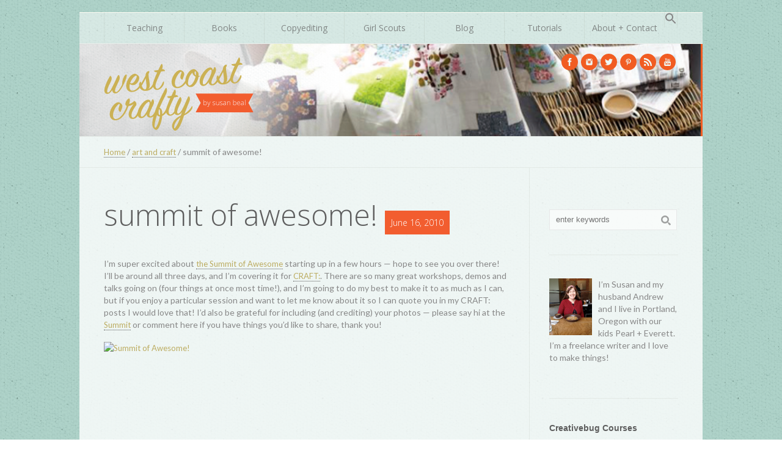

--- FILE ---
content_type: text/html; charset=UTF-8
request_url: https://www.westcoastcrafty.com/2010/06/16/summit-of-awesome/
body_size: 15499
content:
<!DOCTYPE html>
<!--[if IE 7]>
<html class="ie ie7" lang="en-US">
<![endif]-->
<!--[if IE 8]>
<html class="ie ie8" lang="en-US">
<![endif]-->
<!--[if !(IE 7) | !(IE 8)  ]><!-->
<html lang="en-US">
<!--<![endif]-->
<head>
<meta charset="UTF-8" />
<meta name="viewport" content="width=device-width, initial-scale=1, maximum-scale=1" />
<meta name="description" content="things I like and projects to make, by Susan Beal" />
<meta name="keywords" content="West Coast Crafty" />
<title>West Coast Crafty</title>

<link rel="shortcut icon" href="https://www.westcoastcrafty.com/wp-content/uploads/2013/10/favicon.png" type="image/x-icon" />
<link rel="profile" href="https://gmpg.org/xfn/11" />
<link rel="pingback" href="https://www.westcoastcrafty.com/xmlrpc.php" />

<meta name='robots' content='max-image-preview:large' />
<link rel='dns-prefetch' href='//www.westcoastcrafty.com' />
<link rel='dns-prefetch' href='//ajax.googleapis.com' />
<link rel='dns-prefetch' href='//secure.gravatar.com' />
<link rel='dns-prefetch' href='//stats.wp.com' />
<link rel='dns-prefetch' href='//v0.wordpress.com' />
<link rel="alternate" type="application/rss+xml" title="West Coast Crafty &raquo; Feed" href="https://www.westcoastcrafty.com/feed/" />
<link rel="alternate" type="application/rss+xml" title="West Coast Crafty &raquo; Comments Feed" href="https://www.westcoastcrafty.com/comments/feed/" />
<link rel="alternate" type="application/rss+xml" title="West Coast Crafty &raquo; summit of awesome! Comments Feed" href="https://www.westcoastcrafty.com/2010/06/16/summit-of-awesome/feed/" />
<link rel="alternate" title="oEmbed (JSON)" type="application/json+oembed" href="https://www.westcoastcrafty.com/wp-json/oembed/1.0/embed?url=https%3A%2F%2Fwww.westcoastcrafty.com%2F2010%2F06%2F16%2Fsummit-of-awesome%2F" />
<link rel="alternate" title="oEmbed (XML)" type="text/xml+oembed" href="https://www.westcoastcrafty.com/wp-json/oembed/1.0/embed?url=https%3A%2F%2Fwww.westcoastcrafty.com%2F2010%2F06%2F16%2Fsummit-of-awesome%2F&#038;format=xml" />
<style id='wp-img-auto-sizes-contain-inline-css' type='text/css'>
img:is([sizes=auto i],[sizes^="auto," i]){contain-intrinsic-size:3000px 1500px}
/*# sourceURL=wp-img-auto-sizes-contain-inline-css */
</style>
<style id='wp-emoji-styles-inline-css' type='text/css'>

	img.wp-smiley, img.emoji {
		display: inline !important;
		border: none !important;
		box-shadow: none !important;
		height: 1em !important;
		width: 1em !important;
		margin: 0 0.07em !important;
		vertical-align: -0.1em !important;
		background: none !important;
		padding: 0 !important;
	}
/*# sourceURL=wp-emoji-styles-inline-css */
</style>
<style id='wp-block-library-inline-css' type='text/css'>
:root{--wp-block-synced-color:#7a00df;--wp-block-synced-color--rgb:122,0,223;--wp-bound-block-color:var(--wp-block-synced-color);--wp-editor-canvas-background:#ddd;--wp-admin-theme-color:#007cba;--wp-admin-theme-color--rgb:0,124,186;--wp-admin-theme-color-darker-10:#006ba1;--wp-admin-theme-color-darker-10--rgb:0,107,160.5;--wp-admin-theme-color-darker-20:#005a87;--wp-admin-theme-color-darker-20--rgb:0,90,135;--wp-admin-border-width-focus:2px}@media (min-resolution:192dpi){:root{--wp-admin-border-width-focus:1.5px}}.wp-element-button{cursor:pointer}:root .has-very-light-gray-background-color{background-color:#eee}:root .has-very-dark-gray-background-color{background-color:#313131}:root .has-very-light-gray-color{color:#eee}:root .has-very-dark-gray-color{color:#313131}:root .has-vivid-green-cyan-to-vivid-cyan-blue-gradient-background{background:linear-gradient(135deg,#00d084,#0693e3)}:root .has-purple-crush-gradient-background{background:linear-gradient(135deg,#34e2e4,#4721fb 50%,#ab1dfe)}:root .has-hazy-dawn-gradient-background{background:linear-gradient(135deg,#faaca8,#dad0ec)}:root .has-subdued-olive-gradient-background{background:linear-gradient(135deg,#fafae1,#67a671)}:root .has-atomic-cream-gradient-background{background:linear-gradient(135deg,#fdd79a,#004a59)}:root .has-nightshade-gradient-background{background:linear-gradient(135deg,#330968,#31cdcf)}:root .has-midnight-gradient-background{background:linear-gradient(135deg,#020381,#2874fc)}:root{--wp--preset--font-size--normal:16px;--wp--preset--font-size--huge:42px}.has-regular-font-size{font-size:1em}.has-larger-font-size{font-size:2.625em}.has-normal-font-size{font-size:var(--wp--preset--font-size--normal)}.has-huge-font-size{font-size:var(--wp--preset--font-size--huge)}.has-text-align-center{text-align:center}.has-text-align-left{text-align:left}.has-text-align-right{text-align:right}.has-fit-text{white-space:nowrap!important}#end-resizable-editor-section{display:none}.aligncenter{clear:both}.items-justified-left{justify-content:flex-start}.items-justified-center{justify-content:center}.items-justified-right{justify-content:flex-end}.items-justified-space-between{justify-content:space-between}.screen-reader-text{border:0;clip-path:inset(50%);height:1px;margin:-1px;overflow:hidden;padding:0;position:absolute;width:1px;word-wrap:normal!important}.screen-reader-text:focus{background-color:#ddd;clip-path:none;color:#444;display:block;font-size:1em;height:auto;left:5px;line-height:normal;padding:15px 23px 14px;text-decoration:none;top:5px;width:auto;z-index:100000}html :where(.has-border-color){border-style:solid}html :where([style*=border-top-color]){border-top-style:solid}html :where([style*=border-right-color]){border-right-style:solid}html :where([style*=border-bottom-color]){border-bottom-style:solid}html :where([style*=border-left-color]){border-left-style:solid}html :where([style*=border-width]){border-style:solid}html :where([style*=border-top-width]){border-top-style:solid}html :where([style*=border-right-width]){border-right-style:solid}html :where([style*=border-bottom-width]){border-bottom-style:solid}html :where([style*=border-left-width]){border-left-style:solid}html :where(img[class*=wp-image-]){height:auto;max-width:100%}:where(figure){margin:0 0 1em}html :where(.is-position-sticky){--wp-admin--admin-bar--position-offset:var(--wp-admin--admin-bar--height,0px)}@media screen and (max-width:600px){html :where(.is-position-sticky){--wp-admin--admin-bar--position-offset:0px}}

/*# sourceURL=wp-block-library-inline-css */
</style><style id='global-styles-inline-css' type='text/css'>
:root{--wp--preset--aspect-ratio--square: 1;--wp--preset--aspect-ratio--4-3: 4/3;--wp--preset--aspect-ratio--3-4: 3/4;--wp--preset--aspect-ratio--3-2: 3/2;--wp--preset--aspect-ratio--2-3: 2/3;--wp--preset--aspect-ratio--16-9: 16/9;--wp--preset--aspect-ratio--9-16: 9/16;--wp--preset--color--black: #000000;--wp--preset--color--cyan-bluish-gray: #abb8c3;--wp--preset--color--white: #ffffff;--wp--preset--color--pale-pink: #f78da7;--wp--preset--color--vivid-red: #cf2e2e;--wp--preset--color--luminous-vivid-orange: #ff6900;--wp--preset--color--luminous-vivid-amber: #fcb900;--wp--preset--color--light-green-cyan: #7bdcb5;--wp--preset--color--vivid-green-cyan: #00d084;--wp--preset--color--pale-cyan-blue: #8ed1fc;--wp--preset--color--vivid-cyan-blue: #0693e3;--wp--preset--color--vivid-purple: #9b51e0;--wp--preset--gradient--vivid-cyan-blue-to-vivid-purple: linear-gradient(135deg,rgb(6,147,227) 0%,rgb(155,81,224) 100%);--wp--preset--gradient--light-green-cyan-to-vivid-green-cyan: linear-gradient(135deg,rgb(122,220,180) 0%,rgb(0,208,130) 100%);--wp--preset--gradient--luminous-vivid-amber-to-luminous-vivid-orange: linear-gradient(135deg,rgb(252,185,0) 0%,rgb(255,105,0) 100%);--wp--preset--gradient--luminous-vivid-orange-to-vivid-red: linear-gradient(135deg,rgb(255,105,0) 0%,rgb(207,46,46) 100%);--wp--preset--gradient--very-light-gray-to-cyan-bluish-gray: linear-gradient(135deg,rgb(238,238,238) 0%,rgb(169,184,195) 100%);--wp--preset--gradient--cool-to-warm-spectrum: linear-gradient(135deg,rgb(74,234,220) 0%,rgb(151,120,209) 20%,rgb(207,42,186) 40%,rgb(238,44,130) 60%,rgb(251,105,98) 80%,rgb(254,248,76) 100%);--wp--preset--gradient--blush-light-purple: linear-gradient(135deg,rgb(255,206,236) 0%,rgb(152,150,240) 100%);--wp--preset--gradient--blush-bordeaux: linear-gradient(135deg,rgb(254,205,165) 0%,rgb(254,45,45) 50%,rgb(107,0,62) 100%);--wp--preset--gradient--luminous-dusk: linear-gradient(135deg,rgb(255,203,112) 0%,rgb(199,81,192) 50%,rgb(65,88,208) 100%);--wp--preset--gradient--pale-ocean: linear-gradient(135deg,rgb(255,245,203) 0%,rgb(182,227,212) 50%,rgb(51,167,181) 100%);--wp--preset--gradient--electric-grass: linear-gradient(135deg,rgb(202,248,128) 0%,rgb(113,206,126) 100%);--wp--preset--gradient--midnight: linear-gradient(135deg,rgb(2,3,129) 0%,rgb(40,116,252) 100%);--wp--preset--font-size--small: 13px;--wp--preset--font-size--medium: 20px;--wp--preset--font-size--large: 36px;--wp--preset--font-size--x-large: 42px;--wp--preset--spacing--20: 0.44rem;--wp--preset--spacing--30: 0.67rem;--wp--preset--spacing--40: 1rem;--wp--preset--spacing--50: 1.5rem;--wp--preset--spacing--60: 2.25rem;--wp--preset--spacing--70: 3.38rem;--wp--preset--spacing--80: 5.06rem;--wp--preset--shadow--natural: 6px 6px 9px rgba(0, 0, 0, 0.2);--wp--preset--shadow--deep: 12px 12px 50px rgba(0, 0, 0, 0.4);--wp--preset--shadow--sharp: 6px 6px 0px rgba(0, 0, 0, 0.2);--wp--preset--shadow--outlined: 6px 6px 0px -3px rgb(255, 255, 255), 6px 6px rgb(0, 0, 0);--wp--preset--shadow--crisp: 6px 6px 0px rgb(0, 0, 0);}:where(.is-layout-flex){gap: 0.5em;}:where(.is-layout-grid){gap: 0.5em;}body .is-layout-flex{display: flex;}.is-layout-flex{flex-wrap: wrap;align-items: center;}.is-layout-flex > :is(*, div){margin: 0;}body .is-layout-grid{display: grid;}.is-layout-grid > :is(*, div){margin: 0;}:where(.wp-block-columns.is-layout-flex){gap: 2em;}:where(.wp-block-columns.is-layout-grid){gap: 2em;}:where(.wp-block-post-template.is-layout-flex){gap: 1.25em;}:where(.wp-block-post-template.is-layout-grid){gap: 1.25em;}.has-black-color{color: var(--wp--preset--color--black) !important;}.has-cyan-bluish-gray-color{color: var(--wp--preset--color--cyan-bluish-gray) !important;}.has-white-color{color: var(--wp--preset--color--white) !important;}.has-pale-pink-color{color: var(--wp--preset--color--pale-pink) !important;}.has-vivid-red-color{color: var(--wp--preset--color--vivid-red) !important;}.has-luminous-vivid-orange-color{color: var(--wp--preset--color--luminous-vivid-orange) !important;}.has-luminous-vivid-amber-color{color: var(--wp--preset--color--luminous-vivid-amber) !important;}.has-light-green-cyan-color{color: var(--wp--preset--color--light-green-cyan) !important;}.has-vivid-green-cyan-color{color: var(--wp--preset--color--vivid-green-cyan) !important;}.has-pale-cyan-blue-color{color: var(--wp--preset--color--pale-cyan-blue) !important;}.has-vivid-cyan-blue-color{color: var(--wp--preset--color--vivid-cyan-blue) !important;}.has-vivid-purple-color{color: var(--wp--preset--color--vivid-purple) !important;}.has-black-background-color{background-color: var(--wp--preset--color--black) !important;}.has-cyan-bluish-gray-background-color{background-color: var(--wp--preset--color--cyan-bluish-gray) !important;}.has-white-background-color{background-color: var(--wp--preset--color--white) !important;}.has-pale-pink-background-color{background-color: var(--wp--preset--color--pale-pink) !important;}.has-vivid-red-background-color{background-color: var(--wp--preset--color--vivid-red) !important;}.has-luminous-vivid-orange-background-color{background-color: var(--wp--preset--color--luminous-vivid-orange) !important;}.has-luminous-vivid-amber-background-color{background-color: var(--wp--preset--color--luminous-vivid-amber) !important;}.has-light-green-cyan-background-color{background-color: var(--wp--preset--color--light-green-cyan) !important;}.has-vivid-green-cyan-background-color{background-color: var(--wp--preset--color--vivid-green-cyan) !important;}.has-pale-cyan-blue-background-color{background-color: var(--wp--preset--color--pale-cyan-blue) !important;}.has-vivid-cyan-blue-background-color{background-color: var(--wp--preset--color--vivid-cyan-blue) !important;}.has-vivid-purple-background-color{background-color: var(--wp--preset--color--vivid-purple) !important;}.has-black-border-color{border-color: var(--wp--preset--color--black) !important;}.has-cyan-bluish-gray-border-color{border-color: var(--wp--preset--color--cyan-bluish-gray) !important;}.has-white-border-color{border-color: var(--wp--preset--color--white) !important;}.has-pale-pink-border-color{border-color: var(--wp--preset--color--pale-pink) !important;}.has-vivid-red-border-color{border-color: var(--wp--preset--color--vivid-red) !important;}.has-luminous-vivid-orange-border-color{border-color: var(--wp--preset--color--luminous-vivid-orange) !important;}.has-luminous-vivid-amber-border-color{border-color: var(--wp--preset--color--luminous-vivid-amber) !important;}.has-light-green-cyan-border-color{border-color: var(--wp--preset--color--light-green-cyan) !important;}.has-vivid-green-cyan-border-color{border-color: var(--wp--preset--color--vivid-green-cyan) !important;}.has-pale-cyan-blue-border-color{border-color: var(--wp--preset--color--pale-cyan-blue) !important;}.has-vivid-cyan-blue-border-color{border-color: var(--wp--preset--color--vivid-cyan-blue) !important;}.has-vivid-purple-border-color{border-color: var(--wp--preset--color--vivid-purple) !important;}.has-vivid-cyan-blue-to-vivid-purple-gradient-background{background: var(--wp--preset--gradient--vivid-cyan-blue-to-vivid-purple) !important;}.has-light-green-cyan-to-vivid-green-cyan-gradient-background{background: var(--wp--preset--gradient--light-green-cyan-to-vivid-green-cyan) !important;}.has-luminous-vivid-amber-to-luminous-vivid-orange-gradient-background{background: var(--wp--preset--gradient--luminous-vivid-amber-to-luminous-vivid-orange) !important;}.has-luminous-vivid-orange-to-vivid-red-gradient-background{background: var(--wp--preset--gradient--luminous-vivid-orange-to-vivid-red) !important;}.has-very-light-gray-to-cyan-bluish-gray-gradient-background{background: var(--wp--preset--gradient--very-light-gray-to-cyan-bluish-gray) !important;}.has-cool-to-warm-spectrum-gradient-background{background: var(--wp--preset--gradient--cool-to-warm-spectrum) !important;}.has-blush-light-purple-gradient-background{background: var(--wp--preset--gradient--blush-light-purple) !important;}.has-blush-bordeaux-gradient-background{background: var(--wp--preset--gradient--blush-bordeaux) !important;}.has-luminous-dusk-gradient-background{background: var(--wp--preset--gradient--luminous-dusk) !important;}.has-pale-ocean-gradient-background{background: var(--wp--preset--gradient--pale-ocean) !important;}.has-electric-grass-gradient-background{background: var(--wp--preset--gradient--electric-grass) !important;}.has-midnight-gradient-background{background: var(--wp--preset--gradient--midnight) !important;}.has-small-font-size{font-size: var(--wp--preset--font-size--small) !important;}.has-medium-font-size{font-size: var(--wp--preset--font-size--medium) !important;}.has-large-font-size{font-size: var(--wp--preset--font-size--large) !important;}.has-x-large-font-size{font-size: var(--wp--preset--font-size--x-large) !important;}
/*# sourceURL=global-styles-inline-css */
</style>

<style id='classic-theme-styles-inline-css' type='text/css'>
/*! This file is auto-generated */
.wp-block-button__link{color:#fff;background-color:#32373c;border-radius:9999px;box-shadow:none;text-decoration:none;padding:calc(.667em + 2px) calc(1.333em + 2px);font-size:1.125em}.wp-block-file__button{background:#32373c;color:#fff;text-decoration:none}
/*# sourceURL=/wp-includes/css/classic-themes.min.css */
</style>
<link rel='stylesheet' id='ivory-search-styles-css' href='https://www.westcoastcrafty.com/wp-content/plugins/add-search-to-menu/public/css/ivory-search.min.css?ver=5.5.12' type='text/css' media='all' />
<link rel='stylesheet' id='theme-style-css' href='https://www.westcoastcrafty.com/wp-content/themes/riviera/style.css?ver=1.0.0' type='text/css' media='screen' />
<link rel='stylesheet' id='theme-fonts-css' href='https://www.westcoastcrafty.com/wp-content/themes/riviera/css/fonts.php?ver=1.0.0' type='text/css' media='screen' />
<link rel='stylesheet' id='theme-adapt-css' href='https://www.westcoastcrafty.com/wp-content/themes/riviera/css/adaptive.css?ver=1.0.0' type='text/css' media='screen' />
<link rel='stylesheet' id='theme-retina-css' href='https://www.westcoastcrafty.com/wp-content/themes/riviera/css/retina.css?ver=1.0.0' type='text/css' media='screen' />
<link rel='stylesheet' id='jackbox-css' href='https://www.westcoastcrafty.com/wp-content/themes/riviera/css/jackbox.css?ver=1.0.0' type='text/css' media='screen' />
<link rel='stylesheet' id='jPlayer-css' href='https://www.westcoastcrafty.com/wp-content/themes/riviera/css/jquery.jPlayer.css?ver=2.1.0' type='text/css' media='screen' />
<link rel='stylesheet' id='isotope-css' href='https://www.westcoastcrafty.com/wp-content/themes/riviera/css/jquery.isotope.css?ver=1.5.19' type='text/css' media='screen' />
<link rel='stylesheet' id='cmsms-google-font-1-css' href='https://fonts.googleapis.com/css?family=Open+Sans%3A300%2C300italic%2C400%2C400italic%2C600%2C600italic%2C700%2C700italic&#038;ver=6.9' type='text/css' media='all' />
<link rel='stylesheet' id='cmsms-google-font-2-css' href='https://fonts.googleapis.com/css?family=Lato%3A400%2C400italic%2C700%2C700italic&#038;ver=6.9' type='text/css' media='all' />
<script type="text/javascript" src="https://www.westcoastcrafty.com/wp-content/themes/riviera/js/modernizr.custom.all.min.js?ver=2.5.2" id="modernizr-js"></script>
<script type="text/javascript" src="https://www.westcoastcrafty.com/wp-content/themes/riviera/js/respond.min.js?ver=1.1.0" id="respond-js"></script>
<script type="text/javascript" src="https://www.westcoastcrafty.com/wp-includes/js/jquery/jquery.min.js?ver=3.7.1" id="jquery-core-js"></script>
<script type="text/javascript" src="https://www.westcoastcrafty.com/wp-includes/js/jquery/jquery-migrate.min.js?ver=3.4.1" id="jquery-migrate-js"></script>
<link rel="https://api.w.org/" href="https://www.westcoastcrafty.com/wp-json/" /><link rel="alternate" title="JSON" type="application/json" href="https://www.westcoastcrafty.com/wp-json/wp/v2/posts/1756" /><link rel="EditURI" type="application/rsd+xml" title="RSD" href="https://www.westcoastcrafty.com/xmlrpc.php?rsd" />
<meta name="generator" content="WordPress 6.9" />
<link rel="canonical" href="https://www.westcoastcrafty.com/2010/06/16/summit-of-awesome/" />
<link rel='shortlink' href='https://wp.me/p4AjpX-sk' />
	<style>img#wpstats{display:none}</style>
		<script type="text/javascript">var templateURL = "https://www.westcoastcrafty.com/wp-content/themes/riviera";</script><style type="text/css">body { background-color : ; background-image : none; background-position : top center; background-repeat : repeat; background-attachment : scroll; }#header > .header_inner { height : 151px; } #header > .header_inner > a.logo { top : 0px; left : 40px; } #header > .header_inner > a.logo, #header > .header_inner > a.logo > img { width : 250px; height : 152px; } #header .social_icons { top : 80px; right : 40px; } @media only screen and (max-width : 1023px) { #header > .header_inner > a.logo { top : auto; left : auto; } #header > .header_inner { height : auto; min-height : 1px; } #header .social_icons { top : auto; right : auto; } } </style>
<!-- Jetpack Open Graph Tags -->
<meta property="og:type" content="article" />
<meta property="og:title" content="summit of awesome!" />
<meta property="og:url" content="https://www.westcoastcrafty.com/2010/06/16/summit-of-awesome/" />
<meta property="og:description" content="I&#8217;m super excited about the Summit of Awesome starting up in a few hours &#8212; hope to see you over there! I&#8217;ll be around all three days, and I&#8217;m covering it for CRAFT:. There a…" />
<meta property="article:published_time" content="2010-06-16T18:39:28+00:00" />
<meta property="article:modified_time" content="2013-10-17T06:32:38+00:00" />
<meta property="og:site_name" content="West Coast Crafty" />
<meta property="og:image" content="https://www.westcoastcrafty.com/wp-content/uploads/2013/10/4706971608_03ed5a2706_o.gif" />
<meta property="og:image:width" content="365" />
<meta property="og:image:height" content="300" />
<meta property="og:image:alt" content="" />
<meta property="og:locale" content="en_US" />
<meta name="twitter:text:title" content="summit of awesome!" />
<meta name="twitter:image" content="https://www.westcoastcrafty.com/wp-content/uploads/2013/10/4706971608_03ed5a2706_o.gif?w=640" />
<meta name="twitter:card" content="summary_large_image" />

<!-- End Jetpack Open Graph Tags -->
		<style type="text/css" id="wp-custom-css">
			#cmsms_latest_bottom_tweets {
	display:none;
}

.linkbutton {
	text-align: center;
	box-shadow: 4px 4px 0px 0px #dde0df;
	background:linear-gradient(to bottom, #96c7ba 5%, #96c7ba 100%);
	background-color:#96c7ba;
	border-radius:5px;
	display:inline-block;
	color:#ffffff;
	font-family:Arial;
	font-size:17px;
	font-weight:bold;
	padding:13px 44px;
	text-decoration:none;
}

.linkbutton:hover {
	background:linear-gradient(to bottom, #f25d2f 5%, #f25d2f 100%);
	background-color:#f25d2f;
}
.linkbutton:active {
	position:relative;
	top:1px;
}

/* Slideshow Block (Autoplay mode): hide the navigation controls */
.wp-block-jetpack-slideshow[data-autoplay=true] .wp-block-jetpack-slideshow_button-prev,
.wp-block-jetpack-slideshow[data-autoplay=true] .wp-block-jetpack-slideshow_button-next,
.wp-block-jetpack-slideshow[data-autoplay=true] .wp-block-jetpack-slideshow_pagination,
.wp-block-jetpack-slideshow[data-autoplay=true] .wp-block-jetpack-slideshow_button-pause {
  display: none !important;
}		</style>
		<style type="text/css" media="screen">.is-menu path.search-icon-path { fill: #848484;}body .popup-search-close:after, body .search-close:after { border-color: #848484;}body .popup-search-close:before, body .search-close:before { border-color: #848484;}</style></head>
<body data-rsssl=1 class="wp-singular post-template-default single single-post postid-1756 single-format-standard wp-theme-riviera riviera">
	
<!-- _________________________ Start Page _________________________ -->
<section id="page" class="hfeed site">
	<a href="#" id="slide_top"></a>
<!-- _________________________ Start Container _________________________ -->
<div class="container set_fixed">

<!-- _________________________ Start Navigation _________________________ -->
<div class="wrap_nav">
	<div class="wrap_responsive_nav"><a class="responsive_nav" href="javascript:void(0);"><span></span></a></div>
	<nav role="navigation">
		<ul id="navigation" class="navigation"><li id="menu-item-5158" class="menu-item menu-item-type-post_type menu-item-object-page menu-item-5158"><a href="https://www.westcoastcrafty.com/events-classes/"><span>Teaching</span></a></li>
<li id="menu-item-5156" class="menu-item menu-item-type-post_type menu-item-object-page menu-item-has-children menu-item-5156"><a href="https://www.westcoastcrafty.com/books/"><span>Books</span></a>
<ul class="sub-menu">
	<li id="menu-item-6856" class="menu-item menu-item-type-post_type menu-item-object-page menu-item-6856"><a href="https://www.westcoastcrafty.com/sew-quilt/"><span>Sew + Quilt</span></a></li>
	<li id="menu-item-6454" class="menu-item menu-item-type-post_type menu-item-object-page menu-item-6454"><a href="https://www.westcoastcrafty.com/books/hand-stitched-home/"><span>Hand-Stitched Home</span></a></li>
	<li id="menu-item-5163" class="menu-item menu-item-type-post_type menu-item-object-page menu-item-5163"><a href="https://www.westcoastcrafty.com/books/sewing-for-all-seasons/"><span>Sewing For All Seasons</span></a></li>
	<li id="menu-item-5162" class="menu-item menu-item-type-post_type menu-item-object-page menu-item-5162"><a href="https://www.westcoastcrafty.com/books/modern-log-cabin-quilting/"><span>Modern Log Cabin Quilting</span></a></li>
	<li id="menu-item-5160" class="menu-item menu-item-type-post_type menu-item-object-page menu-item-5160"><a href="https://www.westcoastcrafty.com/books/bead-simple/"><span>Bead Simple</span></a></li>
	<li id="menu-item-5161" class="menu-item menu-item-type-post_type menu-item-object-page menu-item-5161"><a href="https://www.westcoastcrafty.com/books/button-it-up/"><span>Button It Up</span></a></li>
	<li id="menu-item-5164" class="menu-item menu-item-type-post_type menu-item-object-page menu-item-5164"><a href="https://www.westcoastcrafty.com/books/world-of-geekcraft/"><span>World of Geekcraft</span></a></li>
</ul>
</li>
<li id="menu-item-7080" class="menu-item menu-item-type-post_type menu-item-object-page menu-item-7080"><a href="https://www.westcoastcrafty.com/writing-and-copyediting/"><span>Copyediting</span></a></li>
<li id="menu-item-6823" class="menu-item menu-item-type-post_type menu-item-object-page menu-item-6823"><a href="https://www.westcoastcrafty.com/girl-scouts/"><span>Girl Scouts</span></a></li>
<li id="menu-item-4903" class="menu-item menu-item-type-post_type menu-item-object-page menu-item-4903"><a href="https://www.westcoastcrafty.com/blog/"><span>Blog</span></a></li>
<li id="menu-item-6865" class="menu-item menu-item-type-post_type menu-item-object-page menu-item-6865"><a href="https://www.westcoastcrafty.com/tutorials/"><span>Tutorials</span></a></li>
<li id="menu-item-5159" class="menu-item menu-item-type-post_type menu-item-object-page menu-item-5159"><a href="https://www.westcoastcrafty.com/about-me/"><span>About + Contact</span></a></li>
<li class=" astm-search-menu is-menu is-dropdown menu-item"><a href="#" role="button" aria-label="Search Icon Link"><svg width="20" height="20" class="search-icon" role="img" viewBox="2 9 20 5" focusable="false" aria-label="Search">
						<path class="search-icon-path" d="M15.5 14h-.79l-.28-.27C15.41 12.59 16 11.11 16 9.5 16 5.91 13.09 3 9.5 3S3 5.91 3 9.5 5.91 16 9.5 16c1.61 0 3.09-.59 4.23-1.57l.27.28v.79l5 4.99L20.49 19l-4.99-5zm-6 0C7.01 14 5 11.99 5 9.5S7.01 5 9.5 5 14 7.01 14 9.5 11.99 14 9.5 14z"></path></svg></a>
<div class="search_line">
	<form method="get" action="https://www.westcoastcrafty.com">
		<p>
			<input name="s" id="error_search" placeholder="enter keywords" value="" type="text">
			<input value="" type="submit">
		</p>
	</form>
</div>
<div class="search-close"></div></li></ul>		<div class="cl"></div>
	</nav>
</div>
<!-- _________________________ Finish Navigation _________________________ -->

<!-- _________________________ Start Header _________________________ -->
<header id="header">
	<div class="header_inner">
	<a href="https://www.westcoastcrafty.com/" title="West Coast Crafty" class="logo">
	<img src="https://www.westcoastcrafty.com/wp-content/uploads/2013/10/logo-color-new-sm1.png" alt="West Coast Crafty" /></a>
<ul class="social_icons">
<li>
	<a href="https://www.facebook.com/pages/Susan-Beal-craft-writer/128604563860315?v=wall" title="https://www.facebook.com/pages/Susan-Beal-craft-writer/128604563860315?v=wall">
		<img src="https://www.westcoastcrafty.com/wp-content/uploads/2013/05/facebook.png" alt="https://www.facebook.com/pages/Susan-Beal-craft-writer/128604563860315?v=wall" />	</a></li>
<li>
	<a target="_blank" href="http://instagram.com/westcoastcrafty/" title="http://instagram.com/westcoastcrafty/">
		<img src="https://www.westcoastcrafty.com/wp-content/uploads/2013/10/instagram.png" alt="http://instagram.com/westcoastcrafty/" />	</a></li>
<li>
	<a href="https://twitter.com/westcoastcrafty" title="https://twitter.com/westcoastcrafty">
		<img src="https://www.westcoastcrafty.com/wp-content/uploads/2013/05/twitter.png" alt="https://twitter.com/westcoastcrafty" />	</a></li>
<li>
	<a target="_blank" href="http://pinterest.com/susanbeal/" title="http://pinterest.com/susanbeal/">
		<img src="https://www.westcoastcrafty.com/wp-content/uploads/2013/10/pinterest.png" alt="http://pinterest.com/susanbeal/" />	</a></li>
<li>
	<a href="/feed" title="/feed">
		<img src="https://www.westcoastcrafty.com/wp-content/uploads/2013/05/rss.png" alt="/feed" />	</a></li>
<li>
	<a target="_blank" href="http://www.youtube.com/user/craftyhowtos/videos" title="http://www.youtube.com/user/craftyhowtos/videos">
		<img src="https://www.westcoastcrafty.com/wp-content/uploads/2013/12/youtube1.png" alt="http://www.youtube.com/user/craftyhowtos/videos" />	</a></li>
</ul>
		<div class="cl"></div>
	</div>
</header>

<!-- _________________________ Finish Header _________________________ -->


<!-- _________________________ Start Headline _________________________ -->


<!-- _________________________ Finish Headline _________________________ -->

<!-- _________________________ Start Breadcrumbs _________________________ -->
<div class="cmsms_breadcrumbs">
	<a href="https://www.westcoastcrafty.com" class="cms_home">Home</a>
	<span class="breadcrumbs_sep"> / </span>
	<a href="https://www.westcoastcrafty.com/category/art-and-craft/">art and craft</a>
	<span class="breadcrumbs_sep"> / </span>
	 <span>summit of awesome!</span></div>

<!-- _________________________ Finish Breadcrumbs _________________________ -->
	
	
	
<!-- _________________________ Start Middle _________________________ -->

<section id="middle">
<div class="middle_inner">
<div class="content_wrap ">

<!--_________________________ Start Content _________________________ -->
<section id="content" role="main">
	<div class="entry">
		<section class="blog opened-article">

<!--_________________________ Start Image Article _________________________ -->
<article id="post-1756" class="post-1756 post type-post status-publish format-standard has-post-thumbnail hentry category-art-and-craft category-books-and-mags category-chatty category-crafty-events category-oregon">
	<div class="cmsms_post_left_column">
		<header class="entry-header">
			<h1><a href="https://www.westcoastcrafty.com/2010/06/16/summit-of-awesome/">summit of awesome!</a> 
      <span class="date">June 16, 2010</span></h1>
		</header>	
		<div class="entry-content">
<p>I&#8217;m super excited about <a href="http://www.hellocraft.com/summit/2010-summit-of-awesome-schedule/">the Summit of Awesome</a> starting up in a few hours &#8212; hope to see you over there! I&#8217;ll be around all three days, and I&#8217;m covering it for <a href="http://craftzine.com">CRAFT:</a>. There are so many great workshops, demos and talks going on (four things at once most time!), and I&#8217;m going to do my best to make it to as much as I can, but if you enjoy a particular session and want to let me know about it so I can quote you in my CRAFT: posts I would love that! I&#8217;d also be grateful for including (and crediting) your photos &#8212; please say hi at the <a href="http://www.hellocraft.com/summit/2010-summit-of-awesome-schedule/">Summit</a> or comment here if you have things you&#8217;d like to share, thank you!</p>
<p><a href="http://www.flickr.com/photos/susanstars/4706971608/" title="Summit of Awesome! by susanstars, on Flickr"><img fetchpriority="high" decoding="async" src="https://farm5.static.flickr.com/4016/4706971608_03ed5a2706_o.gif" width="365" height="300" alt="Summit of Awesome!" /></a></p>
<p>I can hardly believe <a href="http://www.hellocraft.com/summit/2010-summit-of-awesome-schedule/">all the cool stuff on the schedule</a>. I couldn&#8217;t possibly list all the things I&#8217;m hoping to check out, but there are great panels, demos and sessions from crafters like <a href="http://craftypod.com">Diane Gilleland</a>, <a href="http://leethal.net">Lee Meredith</a>, <a href="http://diylounge.com">Jen Neitzel</a>, <a href="http://queenbee-creations.com">Rebecca Pearcy</a>, <a href="http://totinette.com">Torie Nguyen</a>, <a href="http://bossanovababy.com">Cathy Pitters</a>, <a href="http://berkleyillustration.etsy.com">Ryan and Lucy Berkley</a>, and <a href="http://mypapercrane.com">Heidi Kenney</a>. <a href="http://www.hellocraft.com/summit/2010-summit-of-awesome-schedule/">Just check out the site for all the details!</a> There&#8217;s also <a href="http://www.oregonlive.com/O/index.ssf/2010/06/portlands_community_of_crafter.html">a great article in this Sunday&#8217;s Oregonian</a> about the Portland craft community and the events going on this week.</p>
<p><a href="http://www.flickr.com/photos/susanstars/2397015702/" title="vintage beads for earrings - brights by susanstars, on Flickr"><img decoding="async" src="https://farm3.static.flickr.com/2066/2397015702_c0edef5a98.jpg" width="500" height="344" alt="vintage beads for earrings - brights" /></a></p>
<p>I&#8217;m excited that I&#8217;m leading two sessions &#8212; I would love to see you at one or both! The first one is a <strong>jewelry-making workshop</strong> on Thursday from 10:30am to noon, in the Kennedy School gym &#8212; I&#8217;m bringing lots of vintage beads for us to make stuff with!</p>
<p><a href="http://www.flickr.com/photos/susanstars/3236508009/" title="Button It Up - cover! by susanstars, on Flickr"><img decoding="async" src="https://farm4.static.flickr.com/3492/3236508009_f29e477db7.jpg" width="500" height="375" alt="Button It Up - cover!" /></a></p>
<p>And the second is <strong>a talk on craft writing and publishing</strong>, from 1 to 2:30 in Parsons. I&#8217;ll be talking about my experiences writing for magazines, websites, and book publishers, taking questions and doing my best to widen the path for everyone else!</p>
<p>Besides the amazing Summit (Wednesday-Friday at Kennedy School) and Show (10-3 on Saturday at Doug Fir) of Awesome, there are a few other great crafty things going on this week I wanted to mention. Thursday night at the downtown Stumptown Coffee at 7 pm, <a href="http://www.facebook.com/#!/event.php?eid=116408341734480&amp;index=1">my friend Julie Forward Demay has an opening reception for her photographs, called Last Show</a>. <a href="http://cellwarnotebooks.blogspot.com/">Julie</a> passed away last year but her artwork and poetry are full of life and beauty. I hope you can make it to her show, which is up for the whole month of June.</p>
<p>Also Thursday night is <a href="http://portlandmodernquiltguild.ning.com/">the Portland Modern Quilt Guild meeting at PNCA from 7 &#8211; 9</a>. I hope to make it to both.</p>
<p>Finally, Kari Chapin is hosting a signing for her great new book, <a href="http://www.powells.com/biblio/18-9781603424776-0">The Handmade Marketplace, at the downtown Powell&#8217;s at 2pm on Sunday</a>. Whew!</p>
<p>Hope to see you around Portland this week!</p>
</div>	</div>
	<div class="cl"></div>
	<div class="cmsms_cc"></div>	<div class="divider"></div>
	<footer class="entry-meta">
	<h4><span class="cmsms_category">In <a href="https://www.westcoastcrafty.com/category/art-and-craft/" rel="category tag">art and craft</a>, 
					<a href="https://www.westcoastcrafty.com/category/books-and-mags/" rel="category tag">books and mags</a>, 
					<a href="https://www.westcoastcrafty.com/category/chatty/" rel="category tag">chatty</a>, 
					<a href="https://www.westcoastcrafty.com/category/crafty-events/" rel="category tag">crafty events</a>, 
					<a href="https://www.westcoastcrafty.com/category/oregon/" rel="category tag">oregon</a>				</span>
 / <span class="cmsms_comments_wrap">Comments <a href="https://www.westcoastcrafty.com/2010/06/16/summit-of-awesome/#respond" class="cmsms_comments" >(0)</a></span>
</h4>
	</footer>
</article>
<!--_________________________ Finish Image Article _________________________ -->

<div class="divider"></div><aside class="project_navi">
	<span class="fr">
		<a href="https://www.westcoastcrafty.com/2010/06/25/summit-of-awesome-coverage-on-craft/" rel="next"><span>Summit of Awesome coverage on CRAFT:!</span></a>	</span>
	<span class="fl">
		<a href="https://www.westcoastcrafty.com/2010/05/28/happiness-is/" rel="prev"><span>happiness is&#8230;</span></a>	</span>
</aside>
<div class="divider"></div><aside id="comments">
<h3>No Comments</h3>
<ol class="commentlist">
    <li class="comment even thread-even depth-1" id="li-comment-2744">
        <div id="comment-2744" class="comment-body">
			<figure class="alignleft">
				<img alt='' src='https://secure.gravatar.com/avatar/214aa534de335512238b907ac4ca8123f56acab21f4bb3596e55f1303a909c9a?s=100&#038;d=identicon&#038;r=g' srcset='https://secure.gravatar.com/avatar/214aa534de335512238b907ac4ca8123f56acab21f4bb3596e55f1303a909c9a?s=200&#038;d=identicon&#038;r=g 2x' class='avatar avatar-100 photo' height='100' width='100' loading='lazy' decoding='async'/>
			</figure>
			<div class="comment-authorinfo">
				<a rel="nofollow" class="comment-reply-link" href="https://www.westcoastcrafty.com/2010/06/16/summit-of-awesome/?replytocom=2744#respond" data-commentid="2744" data-postid="1756" data-belowelement="comment-2744" data-respondelement="respond" data-replyto="Reply to littlehousesouthernprairie" aria-label="Reply to littlehousesouthernprairie">Reply</a>				<h5 class="name">littlehousesouthernprairie</h5>
				<abbr class="published" title="June 25, 2010 at 4:45 pm">
						June 25, 2010 at 4:45 pm</abbr>			</div>
			<div class="comment-content">
				<p>I&#8217;m so sad that something called The Summit of Awesome exists and I missed it.</p>
			</div>
			        </div>
    </li><!-- #comment-## -->
    <li class="comment odd alt thread-odd thread-alt depth-1" id="li-comment-2745">
        <div id="comment-2745" class="comment-body">
			<figure class="alignleft">
				<img alt='' src='https://secure.gravatar.com/avatar/78463570521a285f7cc80bafd3a969e03c7e08f3e47994497ef3d69ea421d89a?s=100&#038;d=identicon&#038;r=g' srcset='https://secure.gravatar.com/avatar/78463570521a285f7cc80bafd3a969e03c7e08f3e47994497ef3d69ea421d89a?s=200&#038;d=identicon&#038;r=g 2x' class='avatar avatar-100 photo' height='100' width='100' loading='lazy' decoding='async'/>
			</figure>
			<div class="comment-authorinfo">
				<a rel="nofollow" class="comment-reply-link" href="https://www.westcoastcrafty.com/2010/06/16/summit-of-awesome/?replytocom=2745#respond" data-commentid="2745" data-postid="1756" data-belowelement="comment-2745" data-respondelement="respond" data-replyto="Reply to artandcraftsin" aria-label="Reply to artandcraftsin">Reply</a>				<h5 class="name"><a href="http://artandcraftsin.wordpress.com" class="url" rel="ugc external nofollow">artandcraftsin</a></h5>
				<abbr class="published" title="September 29, 2010 at 4:52 am">
						September 29, 2010 at 4:52 am</abbr>			</div>
			<div class="comment-content">
				<p>Yep,<br />
It&#8217;s good for Art. 🙂</p>
			</div>
			        </div>
    </li><!-- #comment-## -->
</ol>
</aside><div class="divider"></div>

	<div id="respond" class="comment-respond">
		<h3 id="reply-title" class="comment-reply-title">Leave a Reply <small><a rel="nofollow" id="cancel-comment-reply-link" href="/2010/06/16/summit-of-awesome/#respond" style="display:none;">Cancel Reply</a></small></h3><form action="https://www.westcoastcrafty.com/wp-comments-post.php" method="post" id="commentform" class="comment-form"><p class="comment-notes">Your email address will not be published. Required fields are marked <span class="required color_3">*</span></p>
<p class="comment-form-comment"><textarea name="comment" id="comment" cols="28" rows="6"></textarea></p><p class="comment-form-author">
<label for="author">Name</label>
<input type="text" id="author" name="author" value="" size="30" />
</p>

<p class="comment-form-email">
<label for="email">Email</label>
<input type="text" id="email" name="email" value="" size="30" />
</p>

<p class="comment-form-url">
<label for="url">Website</label>
<input type="text" id="url" name="url" value="" size="30" />
</p>

<p class="form-submit"><input name="submit" type="submit" id="submit" class="submit" value="Add Comment" /> <input type='hidden' name='comment_post_ID' value='1756' id='comment_post_ID' />
<input type='hidden' name='comment_parent' id='comment_parent' value='0' />
</p><p style="display: none;"><input type="hidden" id="akismet_comment_nonce" name="akismet_comment_nonce" value="e2838d186a" /></p><p style="display: none !important;" class="akismet-fields-container" data-prefix="ak_"><label>&#916;<textarea name="ak_hp_textarea" cols="45" rows="8" maxlength="100"></textarea></label><input type="hidden" id="ak_js_1" name="ak_js" value="66"/><script>document.getElementById( "ak_js_1" ).setAttribute( "value", ( new Date() ).getTime() );</script></p></form>	</div><!-- #respond -->
	</section>	</div>
</section>
<!-- _________________________ Finish Content _________________________ -->


<!-- _________________________ Start Sidebar _________________________ -->
<section id="sidebar" role="complementary">
<div class="one_first"><aside id="search-2" class="widget widget_search">
<div class="search_line">
	<form method="get" action="https://www.westcoastcrafty.com">
		<p>
			<input name="s" id="error_search" placeholder="enter keywords" value="" type="text">
			<input value="" type="submit">
		</p>
	</form>
</div>
</aside></div><div class="one_first"><aside id="text-3" class="widget widget_text">			<div class="textwidget"><img style="margin-right:10px;" align="left" width="70" src="https://www.westcoastcrafty.com/wp-content/uploads/2011/01/8449078978_be83f2d5fa.jpg"/><p>I’m Susan and my husband Andrew and I live in Portland, Oregon with our kids Pearl + Everett. I’m a freelance writer and I love to make things!</p></div>
		</aside></div><div class="one_first"><aside id="text-7" class="widget widget_text"><h5 class="widgettitle">Creativebug Courses</h5>			<div class="textwidget"><p><a href="http://www.creativebug.com/workshop/log-cabin-quilting"><img src="https://www.westcoastcrafty.com/wp-content/uploads/2014/04/Blogside_SusanBeal.jpg" width="200"/></a></p>
</div>
		</aside></div><div class="one_first"><aside id="text-8" class="widget widget_text"><h5 class="widgettitle">CreativeLIVE Classes</h5>			<div class="textwidget"><p><a href="https://www.creativelive.com/courses/back-school-craft-ideas-projects-susan-beal?utm_source=Instructor&amp;utm_medium=Beal&amp;utm_campaign=BealB2SCIP"><img src="https://www.westcoastcrafty.com/wp-content/uploads/2015/07/sewingprojectsbeginner-sm.png" width="200"></a><br />Join me for a <a href="https://www.creativelive.com/courses/back-school-craft-ideas-projects-susan-beal?utm_source=Instructor&amp;utm_medium=Beal&amp;utm_campaign=BealB2SCIP">CreativeLIVE Simple Sewing Projects for Beginnersnclass</a>! We'll make appliqued t-shirts and backpacks, oilcloth lunch bags, skirts, capes, art totes and lots more projects.<a href="https://www.creativelive.com/courses/back-school-craft-ideas-projects-susan-beal?utm_source=Instructor&utm_medium=Beal&utm_campaign=BealB2SCIP">here</a> Get all the details!</p>
</div>
		</aside></div><div class="one_first"><aside id="text-9" class="widget widget_text"><h5 class="widgettitle">Taunton Workshop</h5>			<div class="textwidget"><a href="http://www.tauntonworkshops.com/course/cozy-wool-wraps-sew-and-love"><img src="https://www.westcoastcrafty.com/wp-content/uploads/2015/07/wool-dvd.jpg" width="200"/></a></div>
		</aside></div><div class="one_first"><aside id="text-5" class="widget widget_text"><h5 class="widgettitle">Video Workshop</h5>			<div class="textwidget"><a href="http://www.interweavestore.com/easy-embellishment#30day"><img src="https://www.westcoastcrafty.com/wp-content/uploads/2013/10/easyembellishment.jpg" /></a>
Join me for a <a href="http://www.interweavestore.com/easy-embellishment#30day"><em>Stitch</em> Video Workshop</a> ! I share my favorite techniques for creating unique garments and accessories with simple and pretty embellishments. </div>
		</aside></div><div class="one_first"><aside id="text-4" class="widget widget_text"><h5 class="widgettitle">My Books</h5>			<div class="textwidget"><a href="https://www.westcoastcrafty.com/books/hand-stitched-home/"><img align="center" style="margin-bottom:10px;" width="100%" src="https://www.westcoastcrafty.com/wp-content/uploads/2015/07/BEAL_Pendleton_front-cover.png" /></a>
<a href="/books/sewing-for-all-seasons/"><img align="center" style="margin-bottom:10px;" width="100%" src="https://www.westcoastcrafty.com/wp-content/uploads/2013/03/sewingforallseasons-sm.jpg" /></a>
<a href="/books/modern-log-cabin-quilting/"><img align="center" style="margin-bottom:10px;" width="100%" src="https://www.westcoastcrafty.com/wp-content/uploads/2013/03/logcabincover-sm.jpg" /></a>
<a href="/books/world-of-geekcraft/"><img align="center" style="margin-bottom:10px;" width="100%" src="https://www.westcoastcrafty.com/wp-content/uploads/2013/03/worldofgeekcraft-sm.jpg" /></a>
<a href="/about-bead-simple/"><img align="center" style="margin-bottom:10px;" width="100%" src="https://www.westcoastcrafty.com/wp-content/uploads/2013/03/beadsimple-sm1.jpg" /></a>
<a href="/books/button-it-up/"><img align="center" style="margin-bottom:10px;" width="100%" src="https://www.westcoastcrafty.com/wp-content/uploads/2013/03/button-it-up-sm.jpg" /></a></div>
		</aside></div><div class="one_first"><aside id="tag_cloud-3" class="widget widget_tag_cloud"><h5 class="widgettitle">Browse by Category</h5><div class="tagcloud"><a href="https://www.westcoastcrafty.com/category/art-and-craft/" class="tag-cloud-link tag-link-61 tag-link-position-1" style="font-size: 16.807947019868pt;" aria-label="art and craft (88 items)">art and craft</a>
<a href="https://www.westcoastcrafty.com/category/beading-and-jewelrymaking/" class="tag-cloud-link tag-link-101 tag-link-position-2" style="font-size: 11.337748344371pt;" aria-label="beading and jewelrymaking (22 items)">beading and jewelrymaking</a>
<a href="https://www.westcoastcrafty.com/category/bead-simple/" class="tag-cloud-link tag-link-62 tag-link-position-3" style="font-size: 13.562913907285pt;" aria-label="bead simple (39 items)">bead simple</a>
<a href="https://www.westcoastcrafty.com/category/book-events/" class="tag-cloud-link tag-link-102 tag-link-position-4" style="font-size: 14.582781456954pt;" aria-label="book events (50 items)">book events</a>
<a href="https://www.westcoastcrafty.com/category/book-news/" class="tag-cloud-link tag-link-103 tag-link-position-5" style="font-size: 13.841059602649pt;" aria-label="book news (42 items)">book news</a>
<a href="https://www.westcoastcrafty.com/category/book-reviews/" class="tag-cloud-link tag-link-108 tag-link-position-6" style="font-size: 9.6688741721854pt;" aria-label="book reviews (14 items)">book reviews</a>
<a href="https://www.westcoastcrafty.com/category/books-and-mags/" class="tag-cloud-link tag-link-64 tag-link-position-7" style="font-size: 19.58940397351pt;" aria-label="books and mags (177 items)">books and mags</a>
<a href="https://www.westcoastcrafty.com/category/button-it-up/" class="tag-cloud-link tag-link-66 tag-link-position-8" style="font-size: 13.470198675497pt;" aria-label="button it up (38 items)">button it up</a>
<a href="https://www.westcoastcrafty.com/category/button-projects-to-do/" class="tag-cloud-link tag-link-110 tag-link-position-9" style="font-size: 8pt;" aria-label="button projects to do (9 items)">button projects to do</a>
<a href="https://www.westcoastcrafty.com/category/buttons/" class="tag-cloud-link tag-link-111 tag-link-position-10" style="font-size: 12.82119205298pt;" aria-label="buttons! (32 items)">buttons!</a>
<a href="https://www.westcoastcrafty.com/category/california/" class="tag-cloud-link tag-link-67 tag-link-position-11" style="font-size: 17.827814569536pt;" aria-label="california (113 items)">california</a>
<a href="https://www.westcoastcrafty.com/category/chatty/" class="tag-cloud-link tag-link-68 tag-link-position-12" style="font-size: 22pt;" aria-label="chatty (323 items)">chatty</a>
<a href="https://www.westcoastcrafty.com/category/contributor-news/" class="tag-cloud-link tag-link-112 tag-link-position-13" style="font-size: 9.6688741721854pt;" aria-label="contributor news (14 items)">contributor news</a>
<a href="https://www.westcoastcrafty.com/category/cooking-is-crafty-too/" class="tag-cloud-link tag-link-69 tag-link-position-14" style="font-size: 14.953642384106pt;" aria-label="cooking is crafty too (55 items)">cooking is crafty too</a>
<a href="https://www.westcoastcrafty.com/category/crafting-with-kids/" class="tag-cloud-link tag-link-71 tag-link-position-15" style="font-size: 15.880794701987pt;" aria-label="crafting with kids (69 items)">crafting with kids</a>
<a href="https://www.westcoastcrafty.com/category/craftivism/" class="tag-cloud-link tag-link-72 tag-link-position-16" style="font-size: 16.715231788079pt;" aria-label="craftivism (87 items)">craftivism</a>
<a href="https://www.westcoastcrafty.com/category/craft-to-wear/" class="tag-cloud-link tag-link-70 tag-link-position-17" style="font-size: 11.523178807947pt;" aria-label="craft to wear (23 items)">craft to wear</a>
<a href="https://www.westcoastcrafty.com/category/crafty-events/" class="tag-cloud-link tag-link-73 tag-link-position-18" style="font-size: 20.331125827815pt;" aria-label="crafty events (213 items)">crafty events</a>
<a href="https://www.westcoastcrafty.com/category/crafty-to-buy/" class="tag-cloud-link tag-link-74 tag-link-position-19" style="font-size: 16.251655629139pt;" aria-label="crafty to buy (77 items)">crafty to buy</a>
<a href="https://www.westcoastcrafty.com/category/fabric/" class="tag-cloud-link tag-link-123 tag-link-position-20" style="font-size: 8pt;" aria-label="fabric (9 items)">fabric</a>
<a href="https://www.westcoastcrafty.com/category/free-crafty/" class="tag-cloud-link tag-link-75 tag-link-position-21" style="font-size: 13.377483443709pt;" aria-label="free crafty (37 items)">free crafty</a>
<a href="https://www.westcoastcrafty.com/category/geek-crafts/" class="tag-cloud-link tag-link-76 tag-link-position-22" style="font-size: 9.6688741721854pt;" aria-label="geek crafts (14 items)">geek crafts</a>
<a href="https://www.westcoastcrafty.com/category/guest-designers/" class="tag-cloud-link tag-link-104 tag-link-position-23" style="font-size: 8pt;" aria-label="guest designers (9 items)">guest designers</a>
<a href="https://www.westcoastcrafty.com/category/hand-stitched-home/" class="tag-cloud-link tag-link-156 tag-link-position-24" style="font-size: 8.3708609271523pt;" aria-label="hand-stitched home (10 items)">hand-stitched home</a>
<a href="https://www.westcoastcrafty.com/category/holidays/" class="tag-cloud-link tag-link-78 tag-link-position-25" style="font-size: 15.973509933775pt;" aria-label="holidays (72 items)">holidays</a>
<a href="https://www.westcoastcrafty.com/category/house-crafty/" class="tag-cloud-link tag-link-79 tag-link-position-26" style="font-size: 14.119205298013pt;" aria-label="house crafty (45 items)">house crafty</a>
<a href="https://www.westcoastcrafty.com/category/i-love-to-make-things/" class="tag-cloud-link tag-link-80 tag-link-position-27" style="font-size: 19.12582781457pt;" aria-label="I love to make things... (157 items)">I love to make things...</a>
<a href="https://www.westcoastcrafty.com/category/log-cabin-quilting/" class="tag-cloud-link tag-link-124 tag-link-position-28" style="font-size: 11.801324503311pt;" aria-label="log cabin quilting (25 items)">log cabin quilting</a>
<a href="https://www.westcoastcrafty.com/category/modern-log-cabin-quilting/" class="tag-cloud-link tag-link-82 tag-link-position-29" style="font-size: 13.841059602649pt;" aria-label="modern log cabin quilting (42 items)">modern log cabin quilting</a>
<a href="https://www.westcoastcrafty.com/category/new-writing/" class="tag-cloud-link tag-link-83 tag-link-position-30" style="font-size: 14.490066225166pt;" aria-label="new writing! (49 items)">new writing!</a>
<a href="https://www.westcoastcrafty.com/category/oregon/" class="tag-cloud-link tag-link-84 tag-link-position-31" style="font-size: 21.629139072848pt;" aria-label="oregon (292 items)">oregon</a>
<a href="https://www.westcoastcrafty.com/category/out-and-about/" class="tag-cloud-link tag-link-85 tag-link-position-32" style="font-size: 11.523178807947pt;" aria-label="out and about (23 items)">out and about</a>
<a href="https://www.westcoastcrafty.com/category/outside/" class="tag-cloud-link tag-link-86 tag-link-position-33" style="font-size: 9.0198675496689pt;" aria-label="outside (12 items)">outside</a>
<a href="https://www.westcoastcrafty.com/category/own-it-love-it/" class="tag-cloud-link tag-link-87 tag-link-position-34" style="font-size: 11.337748344371pt;" aria-label="own it love it (22 items)">own it love it</a>
<a href="https://www.westcoastcrafty.com/category/portland-modern-quilt-guild/" class="tag-cloud-link tag-link-88 tag-link-position-35" style="font-size: 13.377483443709pt;" aria-label="portland modern quilt guild (37 items)">portland modern quilt guild</a>
<a href="https://www.westcoastcrafty.com/category/project-extras/" class="tag-cloud-link tag-link-115 tag-link-position-36" style="font-size: 9.8543046357616pt;" aria-label="project extras (15 items)">project extras</a>
<a href="https://www.westcoastcrafty.com/category/projects-to-do/" class="tag-cloud-link tag-link-90 tag-link-position-37" style="font-size: 16.158940397351pt;" aria-label="projects to do (75 items)">projects to do</a>
<a href="https://www.westcoastcrafty.com/category/quilting/" class="tag-cloud-link tag-link-91 tag-link-position-38" style="font-size: 15.973509933775pt;" aria-label="quilting (71 items)">quilting</a>
<a href="https://www.westcoastcrafty.com/category/recycled-crafty/" class="tag-cloud-link tag-link-92 tag-link-position-39" style="font-size: 12.172185430464pt;" aria-label="recycled crafty (27 items)">recycled crafty</a>
<a href="https://www.westcoastcrafty.com/category/reviews-and-interviews/" class="tag-cloud-link tag-link-93 tag-link-position-40" style="font-size: 16.251655629139pt;" aria-label="reviews and interviews (76 items)">reviews and interviews</a>
<a href="https://www.westcoastcrafty.com/category/sewing/" class="tag-cloud-link tag-link-94 tag-link-position-41" style="font-size: 15.324503311258pt;" aria-label="sewing (60 items)">sewing</a>
<a href="https://www.westcoastcrafty.com/category/sewing-for-all-seasons/" class="tag-cloud-link tag-link-95 tag-link-position-42" style="font-size: 8.3708609271523pt;" aria-label="sewing for all seasons (10 items)">sewing for all seasons</a>
<a href="https://www.westcoastcrafty.com/category/vintage-crafty/" class="tag-cloud-link tag-link-97 tag-link-position-43" style="font-size: 15.23178807947pt;" aria-label="vintage crafty (59 items)">vintage crafty</a>
<a href="https://www.westcoastcrafty.com/category/washington/" class="tag-cloud-link tag-link-99 tag-link-position-44" style="font-size: 13.006622516556pt;" aria-label="washington (34 items)">washington</a>
<a href="https://www.westcoastcrafty.com/category/world-of-geekcraft/" class="tag-cloud-link tag-link-100 tag-link-position-45" style="font-size: 10.781456953642pt;" aria-label="world of geekcraft (19 items)">world of geekcraft</a></div>
</aside></div><div class="one_fourth"><aside id="text-2" class="widget widget_text"><h5 class="widgettitle">About Me</h5>			<div class="textwidget"><img src="https://farm9.staticflickr.com/8365/8449078978_be83f2d5fa.jpg" width="200px" />
I’m Susan and my husband Andrew and I live in Portland, Oregon with our kids Pearl + Everett. I’m a freelance writer and I love to make things!<br/> <a href="/about-me/">Learn More…</a>
<div class="clear"</div></div>
		</aside></div><div class="one_half"><aside id="tag_cloud-2" class="widget widget_tag_cloud"><h5 class="widgettitle">Browse by Category</h5><div class="tagcloud"><a href="https://www.westcoastcrafty.com/category/art-and-craft/" class="tag-cloud-link tag-link-61 tag-link-position-1" style="font-size: 16.807947019868pt;" aria-label="art and craft (88 items)">art and craft</a>
<a href="https://www.westcoastcrafty.com/category/beading-and-jewelrymaking/" class="tag-cloud-link tag-link-101 tag-link-position-2" style="font-size: 11.337748344371pt;" aria-label="beading and jewelrymaking (22 items)">beading and jewelrymaking</a>
<a href="https://www.westcoastcrafty.com/category/bead-simple/" class="tag-cloud-link tag-link-62 tag-link-position-3" style="font-size: 13.562913907285pt;" aria-label="bead simple (39 items)">bead simple</a>
<a href="https://www.westcoastcrafty.com/category/book-events/" class="tag-cloud-link tag-link-102 tag-link-position-4" style="font-size: 14.582781456954pt;" aria-label="book events (50 items)">book events</a>
<a href="https://www.westcoastcrafty.com/category/book-news/" class="tag-cloud-link tag-link-103 tag-link-position-5" style="font-size: 13.841059602649pt;" aria-label="book news (42 items)">book news</a>
<a href="https://www.westcoastcrafty.com/category/book-reviews/" class="tag-cloud-link tag-link-108 tag-link-position-6" style="font-size: 9.6688741721854pt;" aria-label="book reviews (14 items)">book reviews</a>
<a href="https://www.westcoastcrafty.com/category/books-and-mags/" class="tag-cloud-link tag-link-64 tag-link-position-7" style="font-size: 19.58940397351pt;" aria-label="books and mags (177 items)">books and mags</a>
<a href="https://www.westcoastcrafty.com/category/button-it-up/" class="tag-cloud-link tag-link-66 tag-link-position-8" style="font-size: 13.470198675497pt;" aria-label="button it up (38 items)">button it up</a>
<a href="https://www.westcoastcrafty.com/category/button-projects-to-do/" class="tag-cloud-link tag-link-110 tag-link-position-9" style="font-size: 8pt;" aria-label="button projects to do (9 items)">button projects to do</a>
<a href="https://www.westcoastcrafty.com/category/buttons/" class="tag-cloud-link tag-link-111 tag-link-position-10" style="font-size: 12.82119205298pt;" aria-label="buttons! (32 items)">buttons!</a>
<a href="https://www.westcoastcrafty.com/category/california/" class="tag-cloud-link tag-link-67 tag-link-position-11" style="font-size: 17.827814569536pt;" aria-label="california (113 items)">california</a>
<a href="https://www.westcoastcrafty.com/category/chatty/" class="tag-cloud-link tag-link-68 tag-link-position-12" style="font-size: 22pt;" aria-label="chatty (323 items)">chatty</a>
<a href="https://www.westcoastcrafty.com/category/contributor-news/" class="tag-cloud-link tag-link-112 tag-link-position-13" style="font-size: 9.6688741721854pt;" aria-label="contributor news (14 items)">contributor news</a>
<a href="https://www.westcoastcrafty.com/category/cooking-is-crafty-too/" class="tag-cloud-link tag-link-69 tag-link-position-14" style="font-size: 14.953642384106pt;" aria-label="cooking is crafty too (55 items)">cooking is crafty too</a>
<a href="https://www.westcoastcrafty.com/category/crafting-with-kids/" class="tag-cloud-link tag-link-71 tag-link-position-15" style="font-size: 15.880794701987pt;" aria-label="crafting with kids (69 items)">crafting with kids</a>
<a href="https://www.westcoastcrafty.com/category/craftivism/" class="tag-cloud-link tag-link-72 tag-link-position-16" style="font-size: 16.715231788079pt;" aria-label="craftivism (87 items)">craftivism</a>
<a href="https://www.westcoastcrafty.com/category/craft-to-wear/" class="tag-cloud-link tag-link-70 tag-link-position-17" style="font-size: 11.523178807947pt;" aria-label="craft to wear (23 items)">craft to wear</a>
<a href="https://www.westcoastcrafty.com/category/crafty-events/" class="tag-cloud-link tag-link-73 tag-link-position-18" style="font-size: 20.331125827815pt;" aria-label="crafty events (213 items)">crafty events</a>
<a href="https://www.westcoastcrafty.com/category/crafty-to-buy/" class="tag-cloud-link tag-link-74 tag-link-position-19" style="font-size: 16.251655629139pt;" aria-label="crafty to buy (77 items)">crafty to buy</a>
<a href="https://www.westcoastcrafty.com/category/fabric/" class="tag-cloud-link tag-link-123 tag-link-position-20" style="font-size: 8pt;" aria-label="fabric (9 items)">fabric</a>
<a href="https://www.westcoastcrafty.com/category/free-crafty/" class="tag-cloud-link tag-link-75 tag-link-position-21" style="font-size: 13.377483443709pt;" aria-label="free crafty (37 items)">free crafty</a>
<a href="https://www.westcoastcrafty.com/category/geek-crafts/" class="tag-cloud-link tag-link-76 tag-link-position-22" style="font-size: 9.6688741721854pt;" aria-label="geek crafts (14 items)">geek crafts</a>
<a href="https://www.westcoastcrafty.com/category/guest-designers/" class="tag-cloud-link tag-link-104 tag-link-position-23" style="font-size: 8pt;" aria-label="guest designers (9 items)">guest designers</a>
<a href="https://www.westcoastcrafty.com/category/hand-stitched-home/" class="tag-cloud-link tag-link-156 tag-link-position-24" style="font-size: 8.3708609271523pt;" aria-label="hand-stitched home (10 items)">hand-stitched home</a>
<a href="https://www.westcoastcrafty.com/category/holidays/" class="tag-cloud-link tag-link-78 tag-link-position-25" style="font-size: 15.973509933775pt;" aria-label="holidays (72 items)">holidays</a>
<a href="https://www.westcoastcrafty.com/category/house-crafty/" class="tag-cloud-link tag-link-79 tag-link-position-26" style="font-size: 14.119205298013pt;" aria-label="house crafty (45 items)">house crafty</a>
<a href="https://www.westcoastcrafty.com/category/i-love-to-make-things/" class="tag-cloud-link tag-link-80 tag-link-position-27" style="font-size: 19.12582781457pt;" aria-label="I love to make things... (157 items)">I love to make things...</a>
<a href="https://www.westcoastcrafty.com/category/log-cabin-quilting/" class="tag-cloud-link tag-link-124 tag-link-position-28" style="font-size: 11.801324503311pt;" aria-label="log cabin quilting (25 items)">log cabin quilting</a>
<a href="https://www.westcoastcrafty.com/category/modern-log-cabin-quilting/" class="tag-cloud-link tag-link-82 tag-link-position-29" style="font-size: 13.841059602649pt;" aria-label="modern log cabin quilting (42 items)">modern log cabin quilting</a>
<a href="https://www.westcoastcrafty.com/category/new-writing/" class="tag-cloud-link tag-link-83 tag-link-position-30" style="font-size: 14.490066225166pt;" aria-label="new writing! (49 items)">new writing!</a>
<a href="https://www.westcoastcrafty.com/category/oregon/" class="tag-cloud-link tag-link-84 tag-link-position-31" style="font-size: 21.629139072848pt;" aria-label="oregon (292 items)">oregon</a>
<a href="https://www.westcoastcrafty.com/category/out-and-about/" class="tag-cloud-link tag-link-85 tag-link-position-32" style="font-size: 11.523178807947pt;" aria-label="out and about (23 items)">out and about</a>
<a href="https://www.westcoastcrafty.com/category/outside/" class="tag-cloud-link tag-link-86 tag-link-position-33" style="font-size: 9.0198675496689pt;" aria-label="outside (12 items)">outside</a>
<a href="https://www.westcoastcrafty.com/category/own-it-love-it/" class="tag-cloud-link tag-link-87 tag-link-position-34" style="font-size: 11.337748344371pt;" aria-label="own it love it (22 items)">own it love it</a>
<a href="https://www.westcoastcrafty.com/category/portland-modern-quilt-guild/" class="tag-cloud-link tag-link-88 tag-link-position-35" style="font-size: 13.377483443709pt;" aria-label="portland modern quilt guild (37 items)">portland modern quilt guild</a>
<a href="https://www.westcoastcrafty.com/category/project-extras/" class="tag-cloud-link tag-link-115 tag-link-position-36" style="font-size: 9.8543046357616pt;" aria-label="project extras (15 items)">project extras</a>
<a href="https://www.westcoastcrafty.com/category/projects-to-do/" class="tag-cloud-link tag-link-90 tag-link-position-37" style="font-size: 16.158940397351pt;" aria-label="projects to do (75 items)">projects to do</a>
<a href="https://www.westcoastcrafty.com/category/quilting/" class="tag-cloud-link tag-link-91 tag-link-position-38" style="font-size: 15.973509933775pt;" aria-label="quilting (71 items)">quilting</a>
<a href="https://www.westcoastcrafty.com/category/recycled-crafty/" class="tag-cloud-link tag-link-92 tag-link-position-39" style="font-size: 12.172185430464pt;" aria-label="recycled crafty (27 items)">recycled crafty</a>
<a href="https://www.westcoastcrafty.com/category/reviews-and-interviews/" class="tag-cloud-link tag-link-93 tag-link-position-40" style="font-size: 16.251655629139pt;" aria-label="reviews and interviews (76 items)">reviews and interviews</a>
<a href="https://www.westcoastcrafty.com/category/sewing/" class="tag-cloud-link tag-link-94 tag-link-position-41" style="font-size: 15.324503311258pt;" aria-label="sewing (60 items)">sewing</a>
<a href="https://www.westcoastcrafty.com/category/sewing-for-all-seasons/" class="tag-cloud-link tag-link-95 tag-link-position-42" style="font-size: 8.3708609271523pt;" aria-label="sewing for all seasons (10 items)">sewing for all seasons</a>
<a href="https://www.westcoastcrafty.com/category/vintage-crafty/" class="tag-cloud-link tag-link-97 tag-link-position-43" style="font-size: 15.23178807947pt;" aria-label="vintage crafty (59 items)">vintage crafty</a>
<a href="https://www.westcoastcrafty.com/category/washington/" class="tag-cloud-link tag-link-99 tag-link-position-44" style="font-size: 13.006622516556pt;" aria-label="washington (34 items)">washington</a>
<a href="https://www.westcoastcrafty.com/category/world-of-geekcraft/" class="tag-cloud-link tag-link-100 tag-link-position-45" style="font-size: 10.781456953642pt;" aria-label="world of geekcraft (19 items)">world of geekcraft</a></div>
</aside></div>
</section>
<!-- _________________________ Finish Sidebar _________________________ -->
﻿﻿<div class="cl"></div>
</div>
</div></section>
<!-- _________________________ Finish Middle _________________________ -->


	<div id="cmsms_latest_bottom_tweets">
		<ul class="jta-tweet-list responsiveContentSlider">
		<li class="jta-tweet-list-item">RT @jwquick: Incredibly moving:  @SI_ChrisBallard on New Orleans forward Ryan Anderson, who plays in Portland Monday. Please read <a href="http://t.…" target="_blank" rel="nofollow">http://t.…</a></li><li class="jta-tweet-list-item">RT @creativebug: Get the tutorial for this gorgeous laptop sleeve from our very own @westcoastcrafty on @designsponge: <a href="http://t.co/vJQBUUxJ…" target="_blank" rel="nofollow">http://t.co/vJQBUUxJ…</a></li><li class="jta-tweet-list-item">Yay! @craftivista @leanneprain @kpwerker &amp; @katebingburt at @powells #craftivism #mightyugly… <a href="http://t.co/ePbCPXiktb" target="_blank" rel="nofollow">http://t.co/ePbCPXiktb</a></li>		</ul>
	</div>
	<script type="text/javascript">
		jQuery(document).ready(function () { 
			jQuery('#cmsms_latest_bottom_tweets .jta-tweet-list').cmsmsResponsiveContentSlider( {
				sliderWidth : '100%',
				sliderHeight : 'auto',
				animationSpeed : 500,
				animationEffect : 'fade',
				animationEasing : 'easeInOutExpo',
				pauseTime : 7000,
				activeSlide : 1, 
				touchControls : true,
				pauseOnHover : false, 
				arrowNavigation : true, 
				slidesNavigation : false
			} );
		} );
	</script>
</div>
<!-- _________________________ Finish Container _________________________ -->

<!-- _________________________ Start Footer _________________________ -->
	<footer id="footer" role="contentinfo">
		<div class="footer_inner">
			<span class="copyright">West Coast Crafty © 2023 | All Rights Reserved</span>
<ul class="social_icons">
<li>
	<a href="https://www.facebook.com/pages/Susan-Beal-craft-writer/128604563860315?v=wall" title="https://www.facebook.com/pages/Susan-Beal-craft-writer/128604563860315?v=wall">
		<img src="https://www.westcoastcrafty.com/wp-content/uploads/2013/05/facebook.png" alt="https://www.facebook.com/pages/Susan-Beal-craft-writer/128604563860315?v=wall" />	</a></li>
<li>
	<a target="_blank" href="http://instagram.com/westcoastcrafty/" title="http://instagram.com/westcoastcrafty/">
		<img src="https://www.westcoastcrafty.com/wp-content/uploads/2013/10/instagram.png" alt="http://instagram.com/westcoastcrafty/" />	</a></li>
<li>
	<a href="https://twitter.com/westcoastcrafty" title="https://twitter.com/westcoastcrafty">
		<img src="https://www.westcoastcrafty.com/wp-content/uploads/2013/05/twitter.png" alt="https://twitter.com/westcoastcrafty" />	</a></li>
<li>
	<a target="_blank" href="http://pinterest.com/susanbeal/" title="http://pinterest.com/susanbeal/">
		<img src="https://www.westcoastcrafty.com/wp-content/uploads/2013/10/pinterest.png" alt="http://pinterest.com/susanbeal/" />	</a></li>
<li>
	<a href="/feed" title="/feed">
		<img src="https://www.westcoastcrafty.com/wp-content/uploads/2013/05/rss.png" alt="/feed" />	</a></li>
<li>
	<a target="_blank" href="http://www.youtube.com/user/craftyhowtos/videos" title="http://www.youtube.com/user/craftyhowtos/videos">
		<img src="https://www.westcoastcrafty.com/wp-content/uploads/2013/12/youtube1.png" alt="http://www.youtube.com/user/craftyhowtos/videos" />	</a></li>
</ul>
			<div class="cl"></div>
		</div>
	</footer>
<!-- _________________________ Finish Footer _________________________ -->

</section>
<!-- _________________________ Finish Page _________________________ -->
﻿<html><body data-rsssl=1><h1>403 Forbidden</h1>
Request forbidden by administrative rules.

<script type="text/javascript">
	jQuery(document).ready(function () {
		jQuery('.cmsms_social').socicons( {
			icons : 'nujij,ekudos,digg,linkedin,sphere,technorati,delicious,furl,netscape,yahoo,google,newsvine,reddit,blogmarks,magnolia,live,tailrank,facebook,twitter,stumbleupon,bligg,symbaloo,misterwong,buzz,myspace,mail,googleplus',
			imagesurl : 'https://www.westcoastcrafty.com/wp-content/themes/riviera/img/share_icons/'
		} );
	} );
</script>
<style type="text/css">body {
background-color: #ffffff;
background-image: url(https://www.westcoastcrafty.com/wp-content/uploads/2013/10/bg-texture-1.png);
background-position: top center;
background-repeat: repeat;
background-attachment: fixed;
}
#header  .social_icons li a, ul.page-numbers li .page-numbers { 
background-color: #f15c22 !important;
}

#header .social_icons {
top: 16px !important;
}
.cmsms_post_format_img, #footer { 
background-color: #f15c22 !important;
}
.header_inner { 
border-right: 3px solid #f15c22 !important;
}
.post .cmsms_post_right_column, .archive .project .cmsms_post_right_column, .search .project .cmsms_post_right_column {
 border-left: 3px solid #f15c22 !important;
}
a.cmsms_content_prev_slide, a.cmsms_content_next_slide {
background-color: #e5e5e5; }
.post .cmsms_post_right_column {
float: none !important;
width: 100% !important;
height: 250px;
margin-bottom: 26px !important;
}
.post .cmsms_post_left_column {
float: none !important;
width: 100% !important;
}
#sidebar .widget { 

}
.post .entry-header {
margin-bottom: 12px !important;
}
.header_inner {
background: url(https://www.westcoastcrafty.com/wp-content/uploads/2013/10/header-1.png) no-repeat center; 
}
#header {
padding: 0;
}
.button_medium { 
background-color: #5e5e5e;
}
.container {
max-width: 1020px;
}
#navigation > li:hover > a:before, #navigation > li > a:hover:before, #navigation > li.current_page_item > a:before, #navigation > li.current_page_ancestor > a:before, #navigation > li.current-menu-ancestor > a:before, #navigation ul > li > a:hover, #navigation ul > li.current_page_item > a {
background-color: #f15c22;
}

input[type="email"] {
border: 1px solid rgba(220, 220, 220, .6);
background-color: rgba(255, 255, 255, .6);
line-height: 34px;
display: block;
width: 100%;
height: 34px;
padding: 0 10px;
margin: 0;
}

.wpcf7 form.wpcf7-form > p {
padding-bottom: 0;
}
span.date {
background-color: #f25d2f;
color: #fff;
font-size: 14px;
padding: 10px;
}

article.post {
margin-bottom: 50px !important;
}

.post header h1 a {
text-decoration: none !important; border: none !important;  }

.single-post .headline {
display: none !important;  }</style><script type="speculationrules">
{"prefetch":[{"source":"document","where":{"and":[{"href_matches":"/*"},{"not":{"href_matches":["/wp-*.php","/wp-admin/*","/wp-content/uploads/*","/wp-content/*","/wp-content/plugins/*","/wp-content/themes/riviera/*","/*\\?(.+)"]}},{"not":{"selector_matches":"a[rel~=\"nofollow\"]"}},{"not":{"selector_matches":".no-prefetch, .no-prefetch a"}}]},"eagerness":"conservative"}]}
</script>
	<div style="display:none">
			<div class="grofile-hash-map-75f7fc5a7b7c7b1d9b67271c5ba5c37c">
		</div>
		<div class="grofile-hash-map-917bdab3e2c09fd1a7d6f23620bfd590">
		</div>
		</div>
		<script type="text/javascript" src="https://www.westcoastcrafty.com/wp-content/themes/riviera/js/jquery.easing.min.js?ver=1.3.0" id="easing-js"></script>
<script type="text/javascript" src="https://www.westcoastcrafty.com/wp-content/themes/riviera/js/jackbox-lib.js?ver=1.0.0" id="jackbox-lib-js"></script>
<script type="text/javascript" src="https://www.westcoastcrafty.com/wp-content/themes/riviera/js/jackbox.js?ver=1.0.0" id="jackbox-js"></script>
<script type="text/javascript" src="https://www.westcoastcrafty.com/wp-content/themes/riviera/js/jquery.script.js?ver=1.0.0" id="script-js"></script>
<script type="text/javascript" src="https://www.westcoastcrafty.com/wp-content/themes/riviera/js/jquery.jPlayer.min.js?ver=2.1.0" id="jPlayer-js"></script>
<script type="text/javascript" src="https://www.westcoastcrafty.com/wp-content/themes/riviera/js/jquery.jPlayer.playlist.min.js?ver=1.0.0" id="jPlayerPlaylist-js"></script>
<script type="text/javascript" src="https://www.westcoastcrafty.com/wp-content/themes/riviera/js/jquery.tweet.min.js?ver=1.3.1" id="twitter-js"></script>
<script type="text/javascript" src="https://www.westcoastcrafty.com/wp-includes/js/comment-reply.min.js?ver=6.9" id="comment-reply-js" async="async" data-wp-strategy="async" fetchpriority="low"></script>
<script type="text/javascript" src="https://ajax.googleapis.com/ajax/libs/webfont/1.6.26/webfont.js?ver=1.2.75.4" id="mo-google-webfont-js"></script>
<script type="text/javascript" id="mailoptin-js-extra">
/* <![CDATA[ */
var mailoptin_globals = {"public_js":"https://www.westcoastcrafty.com/wp-content/plugins/mailoptin/src/core/src/assets/js/src","public_sound":"https://www.westcoastcrafty.com/wp-content/plugins/mailoptin/src/core/src/assets/sound/","mailoptin_ajaxurl":"/2010/06/16/summit-of-awesome/?mailoptin-ajax=%%endpoint%%","is_customize_preview":"false","disable_impression_tracking":"false","sidebar":"0","js_required_title":"Title is required.","is_new_returning_visitors_cookies":"false"};
//# sourceURL=mailoptin-js-extra
/* ]]> */
</script>
<script type="text/javascript" src="https://www.westcoastcrafty.com/wp-content/plugins/mailoptin/src/core/src/assets/js/mailoptin.min.js?ver=1.2.75.4" id="mailoptin-js"></script>
<script type="text/javascript" src="https://secure.gravatar.com/js/gprofiles.js?ver=202552" id="grofiles-cards-js"></script>
<script type="text/javascript" id="wpgroho-js-extra">
/* <![CDATA[ */
var WPGroHo = {"my_hash":""};
//# sourceURL=wpgroho-js-extra
/* ]]> */
</script>
<script type="text/javascript" src="https://www.westcoastcrafty.com/wp-content/plugins/jetpack/modules/wpgroho.js?ver=15.3.1" id="wpgroho-js"></script>
<script type="text/javascript" id="jetpack-stats-js-before">
/* <![CDATA[ */
_stq = window._stq || [];
_stq.push([ "view", JSON.parse("{\"v\":\"ext\",\"blog\":\"67759797\",\"post\":\"1756\",\"tz\":\"-8\",\"srv\":\"www.westcoastcrafty.com\",\"j\":\"1:15.3.1\"}") ]);
_stq.push([ "clickTrackerInit", "67759797", "1756" ]);
//# sourceURL=jetpack-stats-js-before
/* ]]> */
</script>
<script type="text/javascript" src="https://stats.wp.com/e-202552.js" id="jetpack-stats-js" defer="defer" data-wp-strategy="defer"></script>
<script type="text/javascript" id="ivory-search-scripts-js-extra">
/* <![CDATA[ */
var IvorySearchVars = {"is_analytics_enabled":"1"};
//# sourceURL=ivory-search-scripts-js-extra
/* ]]> */
</script>
<script type="text/javascript" src="https://www.westcoastcrafty.com/wp-content/plugins/add-search-to-menu/public/js/ivory-search.min.js?ver=5.5.12" id="ivory-search-scripts-js"></script>
<script defer type="text/javascript" src="https://www.westcoastcrafty.com/wp-content/plugins/akismet/_inc/akismet-frontend.js?ver=1765303265" id="akismet-frontend-js"></script>
<script id="wp-emoji-settings" type="application/json">
{"baseUrl":"https://s.w.org/images/core/emoji/17.0.2/72x72/","ext":".png","svgUrl":"https://s.w.org/images/core/emoji/17.0.2/svg/","svgExt":".svg","source":{"concatemoji":"https://www.westcoastcrafty.com/wp-includes/js/wp-emoji-release.min.js?ver=6.9"}}
</script>
<script type="module">
/* <![CDATA[ */
/*! This file is auto-generated */
const a=JSON.parse(document.getElementById("wp-emoji-settings").textContent),o=(window._wpemojiSettings=a,"wpEmojiSettingsSupports"),s=["flag","emoji"];function i(e){try{var t={supportTests:e,timestamp:(new Date).valueOf()};sessionStorage.setItem(o,JSON.stringify(t))}catch(e){}}function c(e,t,n){e.clearRect(0,0,e.canvas.width,e.canvas.height),e.fillText(t,0,0);t=new Uint32Array(e.getImageData(0,0,e.canvas.width,e.canvas.height).data);e.clearRect(0,0,e.canvas.width,e.canvas.height),e.fillText(n,0,0);const a=new Uint32Array(e.getImageData(0,0,e.canvas.width,e.canvas.height).data);return t.every((e,t)=>e===a[t])}function p(e,t){e.clearRect(0,0,e.canvas.width,e.canvas.height),e.fillText(t,0,0);var n=e.getImageData(16,16,1,1);for(let e=0;e<n.data.length;e++)if(0!==n.data[e])return!1;return!0}function u(e,t,n,a){switch(t){case"flag":return n(e,"\ud83c\udff3\ufe0f\u200d\u26a7\ufe0f","\ud83c\udff3\ufe0f\u200b\u26a7\ufe0f")?!1:!n(e,"\ud83c\udde8\ud83c\uddf6","\ud83c\udde8\u200b\ud83c\uddf6")&&!n(e,"\ud83c\udff4\udb40\udc67\udb40\udc62\udb40\udc65\udb40\udc6e\udb40\udc67\udb40\udc7f","\ud83c\udff4\u200b\udb40\udc67\u200b\udb40\udc62\u200b\udb40\udc65\u200b\udb40\udc6e\u200b\udb40\udc67\u200b\udb40\udc7f");case"emoji":return!a(e,"\ud83e\u1fac8")}return!1}function f(e,t,n,a){let r;const o=(r="undefined"!=typeof WorkerGlobalScope&&self instanceof WorkerGlobalScope?new OffscreenCanvas(300,150):document.createElement("canvas")).getContext("2d",{willReadFrequently:!0}),s=(o.textBaseline="top",o.font="600 32px Arial",{});return e.forEach(e=>{s[e]=t(o,e,n,a)}),s}function r(e){var t=document.createElement("script");t.src=e,t.defer=!0,document.head.appendChild(t)}a.supports={everything:!0,everythingExceptFlag:!0},new Promise(t=>{let n=function(){try{var e=JSON.parse(sessionStorage.getItem(o));if("object"==typeof e&&"number"==typeof e.timestamp&&(new Date).valueOf()<e.timestamp+604800&&"object"==typeof e.supportTests)return e.supportTests}catch(e){}return null}();if(!n){if("undefined"!=typeof Worker&&"undefined"!=typeof OffscreenCanvas&&"undefined"!=typeof URL&&URL.createObjectURL&&"undefined"!=typeof Blob)try{var e="postMessage("+f.toString()+"("+[JSON.stringify(s),u.toString(),c.toString(),p.toString()].join(",")+"));",a=new Blob([e],{type:"text/javascript"});const r=new Worker(URL.createObjectURL(a),{name:"wpTestEmojiSupports"});return void(r.onmessage=e=>{i(n=e.data),r.terminate(),t(n)})}catch(e){}i(n=f(s,u,c,p))}t(n)}).then(e=>{for(const n in e)a.supports[n]=e[n],a.supports.everything=a.supports.everything&&a.supports[n],"flag"!==n&&(a.supports.everythingExceptFlag=a.supports.everythingExceptFlag&&a.supports[n]);var t;a.supports.everythingExceptFlag=a.supports.everythingExceptFlag&&!a.supports.flag,a.supports.everything||((t=a.source||{}).concatemoji?r(t.concatemoji):t.wpemoji&&t.twemoji&&(r(t.twemoji),r(t.wpemoji)))});
//# sourceURL=https://www.westcoastcrafty.com/wp-includes/js/wp-emoji-loader.min.js
/* ]]> */
</script>
</body>
</html>

--- FILE ---
content_type: text/css;charset=UTF-8
request_url: https://www.westcoastcrafty.com/wp-content/themes/riviera/css/fonts.php?ver=1.0.0
body_size: 2055
content:

/* ===================> Fonts <================== */

/* ====> Content <==== */

body, 
li p {
	font:14px/20px 'Lato', Arial, Helvetica, 'Nimbus Sans L', sans-serif;
	font-weight:normal;
	font-style:normal;
}


/* ====> Links <==== */

a {
	font:13px/20px 'Lato', Arial, Helvetica, 'Nimbus Sans L', sans-serif;
	font-weight:normal;
	font-style:normal;
}


/* ====> Navigation <==== */

#navigation > li > a {
	font:14px/20px 'Open Sans', Arial, Helvetica, 'Nimbus Sans L', sans-serif;
	font-weight:normal;
	font-style:normal;
}

#navigation ul li a {
	font:13px/20px 'Open Sans', Arial, Helvetica, 'Nimbus Sans L', sans-serif;
	font-weight:normal;
	font-style:normal;
}


/* ====> Headings <==== */

h1,
h1 a,
.logo .title {
	font:48px/54px 'Open Sans', Arial, Helvetica, 'Nimbus Sans L', sans-serif;
	font-weight:300;
	font-style:normal;
}

.logo .title {font-weight:normal;}

h2,
h2 a,
.cmsms_sitemap > li > a {
	font:30px/36px 'Open Sans', Arial, Helvetica, 'Nimbus Sans L', sans-serif;
	font-weight:300;
	font-style:normal;
}

h3,
h3 a,
.cmsms_pricing_table .cmsms_currency,
.cmsms_pricing_table .cmsms_price,
.cmsms_pricing_table .cmsms_coins,
.cmsms_pricing_table .cmsms_period {
	font:26px/36px 'Open Sans', Arial, Helvetica, 'Nimbus Sans L', sans-serif;
	font-weight:300;
	font-style:normal;
}

h4,
h4 a,
.cmsms_sitemap > li > ul > li > a,
.person_title,
.post.format-aside .cmsms_post_right_column,
.archive .project.format-aside .cmsms_post_right_column {
	font:18px/24px 'Open Sans', Arial, Helvetica, 'Nimbus Sans L', sans-serif;
	font-weight:600;
	font-style:normal;
}

h5,
h5 a {
	font:14px/20px Arial, Helvetica, 'Nimbus Sans L', sans-serif;
	font-weight:bold;
	font-style:normal;
}

h6,
h6 a {
	font:14px/20px Arial, Helvetica, 'Nimbus Sans L', sans-serif;
	font-weight:normal;
	font-style:normal;
}


/* ====> Other <==== */

li {line-height:24px;}

li p,
li a,
li abbr,
li small {line-height:18px;}

q, 
blockquote,
.format-quote .entry-title {
	font:14px/20px Arial, Helvetica, 'Nimbus Sans L', sans-serif;
	font-weight:normal;
	font-style:normal;
}

q:before,
blockquote:before {
	font-size:60px;
	line-height:1em;
	font-weight:normal;
	color:#cccac6;
}

body.cmsms_black q:before,
body.cmsms_black blockquote:before {color:#f2f2f2;}

span.dropcap,
span.dropcap2 {
	font:48px/48px 'Open Sans', Arial, Helvetica, 'Nimbus Sans L', sans-serif;
	font-weight:300;
	font-style:normal;
}

span.dropcap2 {
	font-size:32px;
	line-height:55px;
	height:55px;
}

code {
	font:13px/20px Arial, Helvetica, 'Nimbus Sans L', sans-serif;
	font-weight:normal;
	font-style:normal;
}

small,
small a,
abbr,
abbr a,
.person_block .person_subtitle {
	font:10px/20px Arial, Helvetica, 'Nimbus Sans L', sans-serif;
	font-weight:normal;
	font-style:normal;
}

input,
textarea,
select,
option,
label,
.cmsms-form-builder .check_parent input[type="checkbox"]+label,
.cmsms-form-builder .check_parent input[type="radio"]+label {
	font:13px/20px Arial, Helvetica, 'Nimbus Sans L', sans-serif;
	font-weight:normal;
	font-style:normal;
}





/* ===================> Colors <================== */

/* ====> Content <==== */

body,
body.cmsms_black .table tbody td {
	color:#888888;
}

#bottom,
#footer {
	color:#dfdfdf;
}

#bottom h1,
#bottom h2,
#bottom h3,
#bottom h4,
#bottom h5,
#bottom h6,
#footer h1,
#footer h2,
#footer h3,
#footer h4,
#footer h5,
#footer h6 {
	color:#fffefc;
}


/* ====> Links <==== */

a,
#footer .footer_nav > li.current-menu-ancestor a,
#footer .footer_nav > li.current_page_item a,
#footer .footer_nav > li a:hover,
h1 a:hover,
h2 a:hover,
h3 a:hover,
h4 a:hover,
h5 a:hover,
h6 a:hover,
.person_footer,
#wp-calendar #today,
a.cmsmsLike.active span span,
a.cmsmsLike.active:hover span span {
	color:#bcac61;
}

#bottom a,
#footer a,
#bottom #wp-calendar #today {
	color:#bcac61;
}

a:hover,
h1 a:hover,
h2 a:hover,
h3 a:hover,
h4 a:hover,
h5 a:hover,
h6 a:hover,
a.cmsmsLike:hover span span,
.cmsms_sitemap > li > a:hover,
.testimonial > span a:hover,
.widget_meta a:hover abbr,
body.cmsms_black .header_html_inner,
body.cmsms_black .header_html_inner *,
body.cmsms_black .header_html_inner p,
body.cmsms_black .header_html_inner a,
body.cmsms_black .header_html_inner h1,
body.cmsms_black .header_html_inner h2,
body.cmsms_black .header_html_inner h3,
body.cmsms_black .header_html_inner h4,
body.cmsms_black .header_html_inner h5,
body.cmsms_black .header_html_inner h6 {
	color:#ffffff;
}

.color_3 {
	color:#96c7ba;
}


/* ====> Navigation <==== */

#navigation > li > a {
	color:#5e5e5e;
}

#navigation li.current_page_item > a,
#navigation li.current_page_ancestor > a,
#navigation li.current-menu-ancestor > a,
#navigation li:hover > a:hover, 
#navigation li:hover > a {
	color:#5e5e5e;
}

#navigation ul li > a,
#navigation > li.dropdown > a:hover {
	color:#6a6a6a;
}

#navigation li li.current_page_item > a,
#navigation li li.current_page_ancestor > a,
#navigation li li.current-menu-ancestor > a,
#navigation li li:hover > a:hover, 
#navigation ul li:hover > a {
	color:#ffffff;
}


/* ====> Headings <==== */

h1,
h1 a,
.logo {
	color:#5e5e5e;
}

h2,
h2 a,
.cmsms_sitemap > li > a {
	color:#5e5e5e;
}

h3,
h3 a,
.cmsms_pricing_table .cmsms_currency,
.cmsms_pricing_table .cmsms_price,
.cmsms_pricing_table .cmsms_coins,
.cmsms_pricing_table .cmsms_period {
	color:#5e5e5e;
}

h4,
h4 a,
.post_type_shortcode article .entry-header .entry-title a:hover,
.portfolio .project .entry-header .entry-title a:hover,
.person_title,
.post.format-aside .cmsms_post_right_column,
.archive .project.format-aside .cmsms_post_right_column {
	color:#5e5e5e;
}

h5,
h5 a,
.post_type_shortcode .tl_info,
#wp-calendar thead th {
	color:#5e5e5e;
}

h6,
h6 a {
	color:#5e5e5e;
}


/* ====> Other <==== */

q, 
blockquote,
.post.format-quote blockquote + p,
.archive .project.format-quote blockquote + p {
	color:#888888;
}

span.dropcap {
	color:#2e2e2e;
}

span.dropcap2 {
	color:#fefefe;
}

code {
	color:#888888;
}

small, 
abbr {
	color:#888888;
}

input, 
textarea, 
select, 
option, 
label,
.cmsms-form-builder .check_parent input[type="checkbox"]+label, 
.cmsms-form-builder .check_parent input[type="radio"]+label {
	color:#888888;
}

.header_html_inner,
.header_html_inner *,
.header_html_inner p,
.header_html_inner a,
.header_html_inner h1,
.header_html_inner h2,
.header_html_inner h3,
.header_html_inner h4,
.header_html_inner h5,
.header_html_inner h6,
.cmsms_close,
.table thead th,
.table tfoot th,
.acc .tog:hover,
.acc .tog.current,
body.cmsms_black .acc .tog:hover,
body.cmsms_black .acc .tog.current,
div.jp-playlist li.jp-playlist-current a,
.percent_item_colored_wrap > span {
	color:#ffffff;
}





/* ===================> Backgrounds and Borders <================== */

a:hover, 
#bottom a:hover,
body.cmsms_black .header_html,
.button:hover, 
.button_medium:hover, 
.button_large:hover, 
.button_small:hover,
.comment-reply-link:hover, 
.pricing_button:hover,
input[type="submit"]:hover,
.pj_sort a[name="pj_name"]:hover, 
.pj_sort a[name="pj_date"]:hover,
a.pj_cat_filter:hover,
.pj_filter_container:hover a.pj_cat_filter,
.button.current, 
.button_medium.current, 
.button_large.current, 
.button_small.current, 
.comment-reply-link.current, 
.pj_sort a[name="pj_name"].current, 
.pj_sort a[name="pj_date"].current,
a.pj_cat_filter.current,
body.cmsms_black .button:hover, 
body.cmsms_black .button_medium:hover, 
body.cmsms_black .button_large:hover, 
body.cmsms_black .button_small:hover,
body.cmsms_black .comment-reply-link:hover, 
body.cmsms_black .pricing_button:hover,
body.cmsms_black input[type="submit"]:hover,
body.cmsms_black .pj_sort a[name="pj_name"]:hover, 
body.cmsms_black .pj_sort a[name="pj_date"]:hover,
body.cmsms_black a.pj_cat_filter:hover,
body.cmsms_black .button.current, 
body.cmsms_black .button_medium.current, 
body.cmsms_black .button_large.current, 
body.cmsms_black .button_small.current,
body.cmsms_black .comment-reply-link.current, 
body.cmsms_black .pj_sort a[name="pj_name"].current, 
body.cmsms_black .pj_sort a[name="pj_date"].current,
body.cmsms_black a.pj_cat_filter.current, 
#cmsms_latest_bottom_tweets,
.colored_banner,
.acc .tog:hover,
.acc .tog.current,
body.cmsms_black .acc .tog:hover,
body.cmsms_black .acc .tog.current,
div.jp-playlist li.jp-playlist-current a,
a.cmsms_content_prev_slide:hover,
a.cmsms_content_next_slide:hover,
#bottom a.cmsms_content_prev_slide:hover,
#bottom a.cmsms_content_next_slide:hover, 
.post_type_shortcode article:hover:before,
.percent_item_colored,
.person_block:hover:before,
.cmsms_sitemap > li > a:hover span,
.cmsms_timeline li a:hover span,
.entry .project_navi span a:hover span,
.entry .project_navi span a:hover:before,
a.cmsmsLike:hover,
a.cmsmsLike.active,
a.cmsmsLike:hover span span,
.portfolio .project:hover:before,
ul.page-numbers li .page-numbers.current,
ul.page-numbers li .page-numbers:hover,
body.cmsms_black ul.page-numbers li .page-numbers.current,
body.cmsms_black ul.page-numbers li .page-numbers:hover, 
.widget_custom_flickr_entries .flickr_badge_image a:hover, 
body.cmsms_black .widget_custom_flickr_entries .flickr_badge_image a:hover, 
#bottom .widget_custom_flickr_entries .flickr_badge_image a:hover,
.related_posts_content .related_posts_content_tab .one_half:hover:before,
#page .responsive_nav:hover, 
#page .responsive_nav.active,
.post_type_shortcode article.post:hover:before,
.post_type_shortcode article.project:hover:before,
.rev_slider_wrapper .tp-leftarrow.round:hover,
.rev_slider_wrapper .tp-rightarrow.round:hover,
#page .ls-riviera .ls-nav-prev:hover,
#page .ls-riviera .ls-nav-next:hover,
.cmsms_content_block_hover:hover:before {
	background-color:#96c7ba;
}

.recentcomments a:hover {
	background-color:#96c7ba !important;
}

.acc .tog:hover,
.acc .tog.current,
body.cmsms_black .acc .tog:hover,
body.cmsms_black .acc .tog.current,
#bottom input[type="text"]:focus, 
#bottom input[type="password"]:focus, 
#bottom textarea:focus,
#bottom select:focus,
body.cmsms_black #bottom input[type="text"]:focus, 
body.cmsms_black #bottom input[type="password"]:focus, 
body.cmsms_black #bottom textarea:focus,
body.cmsms_black #bottom select:focus {
	border-color:#96c7ba;
}

.cmsms_content_slider_parent ul.cmsms_slides_nav li a {background-color:#ffffff;}

.cmsms_content_slider_parent ul.cmsms_slides_nav li.active a,
.cmsms_content_slider_parent ul.cmsms_slides_nav li a:hover,
#slide_top {background-color:#2e2e2e;}

.social_icons li:nth-child(1) a:hover {background-color:#3b5998 !important;}
.social_icons li:nth-child(2) a:hover {background-color:#dd8e18 !important;}
.social_icons li:nth-child(3) a:hover {background-color:#00cafb !important;}
.social_icons li:nth-child(4) a:hover {background-color:#cc2c0c !important;}
.social_icons li:nth-child(5) a:hover {background-color:#fd954e !important;}
.social_icons li:nth-child(6) a:hover {background-color:#000000 !important;}




/* ---------- Small Monitor (Note: Design for a width less than 1024px) ---------- */

@media only screen and (max-width: 1023px) {
	
	#page #navigation > li > a, 
	#page #navigtion li.current_page_item > a,
	#page #navigation li.current_page_ancestor > a,
	#page #navigation li.current-menu-ancestor > a,
	#page #navigation li:hover > a:hover, 
	#page #navigation li:hover > a, 
	#page #navigation ul li > a, 
	#page #navigation li li.current_page_item > a,
	#page #navigation li li.current_page_ancestor > a,
	#page #navigation li li.current-menu-ancestor > a,
	#page #navigation li li:hover > a:hover, 
	#page #navigation ul li:hover > a {
		color:#5e5e5e;
		font-size:14px;
	}
	
	/* #page #navigation li > a:hover, 
	#page #navigation li.current_page_item > a,
	#page #navigation li.current_page_ancestor > a,
	#page #navigation li.current-menu-ancestor > a,
	#page #navigation li:hover > a:hover, 
	#page #navigation li li.current_page_item > a,
	#page #navigation li li.current_page_ancestor > a,
	#page #navigation li li.current-menu-ancestor > a,
	#page #navigation li li:hover > a:hover {
		background:#96c7ba;
	} */
	
}

@media only screen and (max-width: 767px) {
	#page .responsive_content_block h1 {
		font-size:48px;
		line-height:54px;
	}
	
	#page .responsive_content_block h1.with_line {
		padding-bottom:30px;
		margin-bottom:30px;
	}
	
	#page .responsive_content_block h2 {
		font-size:30px;
		line-height:36px;
	}
	
	#page .responsive_content_block h3 {
		font-size:26px;
		line-height:36px;
	}
	
	#page .responsive_content_block h4 {
		font-size:18px;
		line-height:24px;
	}
	
	#page .responsive_content_block h5 {
		font-size:14px;
		line-height:20px;
	}
	
	#page .responsive_content_block h6 {
		font-size:14px;
		line-height:20px;
	}
	
	#page .responsive_content_block p {
		font-size:14px;
		line-height:20px;
	}
}



--- FILE ---
content_type: text/css
request_url: https://www.westcoastcrafty.com/wp-content/themes/riviera/css/retina.css?ver=1.0.0
body_size: 1226
content:
/**
 * @package WordPress
 * @subpackage Riviera
 * @since Riviera 1.0
 * 
 * High Resolution (Retina) Displays CSS Rules
 * Created by CMSMasters
 * 
 */

 
@media only screen and (-Webkit-min-device-pixel-ratio: 1.5), 
	only screen and (-moz-min-device-pixel-ratio: 1.5), 
	only screen and (-o-min-device-pixel-ratio: 3/2), 
	only screen and (min-device-pixel-ratio: 1.5) {
	
	#slide_top{
		background-image:url(../img/retina/arrow_top@2x.png);
		background-size:11px 8px; 
	}
	
	#cmsms_latest_bottom_tweets .cmsms_content_prev_slide span, 
	#cmsms_latest_bottom_tweets .cmsms_content_next_slide span {
		background-image:url(../img/retina/bottom_tweet_arrow@2x.png);
		background-size:7px 28px;
	}
	
	#cmsms_latest_bottom_tweets {
		background-image:url(../img/retina/bottom_tweet_bird@2x.png);
		background-size:31px 24px;
	}
	
	.cmsms_clients_slider_arrow_prev,
	.cmsms_clients_slider_arrow_next {
		background-image:url(../img/retina/clients_arrows@2x.png);
		background-size:6px 38px;
	}
	
	body.cmsms_black .cmsms_clients_slider_arrow_prev,
	body.cmsms_black .cmsms_clients_slider_arrow_next {
		background-image:url(../img/retina/clients_arrows_black@2x.png);
		background-size:6px 38px;
	}
	
	.cmsms_close {
		background-image:url(../img/retina/cmsms_close@2x.png);
		background-size:7px 7px;
	}
	
	body.cmsms_black .cmsms_close {
		background-image:url(../img/retina/cmsms_close_black@2x.png);
		background-size:7px 7px;
	}
	
	a.cmsmsLike {
		background-image:url(../img/retina/heart@2x.png);
		background-size:14px 12px;
	}
	
	body.cmsms_black a.cmsmsLike {
		background-image:url(../img/retina/heart_black@2x.png);
		background-size:14px 12px;
	}
	
	.cmsms_timeline li a:before {
		background-image:url(../img/retina/list_image@2x.png);
		background-size:11px 11px;
	}
	
	body.cmsms_black .cmsms_timeline li a:before {
		background-image:url(../img/retina/list_image_black@2x.png);
		background-size:11px 11px;
	}
	
	#navigation ul li.dropdown > a > span:before {
		background-image:url(../img/retina/nav_arrow@2x.png);
		background-size:18px 7px;
	}	
	
	.pj_sort a:before,
	a.pj_cat_filter:before {
		background-image:url(../img/retina/pj_sort_arrow@2x.png);
		background-size:7px 38px;
	}
	
	body.cmsms_black .pj_sort a:before,
	body.cmsms_black a.pj_cat_filter:before {
		background-image:url(../img/retina/pj_sort_arrow_black@2x.png);
		background-size:7px 38px;
	}
	
	div.jp-playlist li a:before {
		background-image:url(../img/retina/right_arrow@2x.png);
		background-size:26px 5px;
	}
	
	.search_line input[type="submit"] {
		background-image:url(../img/retina/search@2x.png);
		background-size:16px 16px;
	}
	
	body.cmsms_black .search_line input[type="submit"], 
	#bottom .search_line input[type="submit"] {
		background-image:url(../img/retina/search_bot@2x.png);
		background-size:16px 16px;
	}
	
	.widget_custom_contact_info_entries .contact_widget_info {
		background-image:url(../img/retina/widget_info@2x.png);
		background-size:12px 16px;
	}
	
	body.cmsms_black .widget_custom_contact_info_entries .contact_widget_info, 
	#bottom .widget_custom_contact_info_entries .contact_widget_info {
		background-image:url(../img/retina/widget_info_bot@2x.png);
		background-size:12px 16px;
	}
	
	.widget_custom_contact_info_entries .contact_widget_email {
		background-image:url(../img/retina/widget_info_mail@2x.png);
		background-size:16px 12px;
	}
	
	body.cmsms_black .widget_custom_contact_info_entries .contact_widget_email, 
	#bottom .widget_custom_contact_info_entries .contact_widget_email {
		background-image:url(../img/retina/widget_info_mail_bot@2x.png);
		background-size:16px 12px;
	}
	
	.widget_custom_contact_info_entries .contact_widget_phone {
		background-image:url(../img/retina/widget_info_phone@2x.png);
		background-size:10px 16px;
	}
	
	body.cmsms_black .widget_custom_contact_info_entries .contact_widget_phone, 
	#bottom .widget_custom_contact_info_entries .contact_widget_phone {
		background-image:url(../img/retina/widget_info_phone_bot@2x.png);
		background-size:10px 16px;
	}
	
	ul.page-numbers li .page-numbers.prev,
	ul.page-numbers li .page-numbers.next, 
	.entry .project_navi span a:before, 
	a.cmsms_content_prev_slide span, 
	a.cmsms_content_next_slide span {
		background-image:url(../img/retina/widget_nav@2x.png);
		background-size:4px 44px;
	}
	
	body.cmsms_black ul.page-numbers li .page-numbers.prev,
	body.cmsms_black ul.page-numbers li .page-numbers.next, 
	body.cmsms_black .entry .project_navi span a:before, 
	body.cmsms_black a.cmsms_content_prev_slide span, 
	body.cmsms_black a.cmsms_content_next_slide span, 
	#bottom a.cmsms_content_prev_slide span, 
	#bottom a.cmsms_content_next_slide span {
		background-image:url(../img/retina/widget_nav_bot@2x.png);
		background-size:4px 44px;
	}
	
	.widget_tag_cloud .tagcloud a:before {
		background-image:url(../img/retina/widget_tag@2x.png);
		background-size:16px 16px;
	}
	
	body.cmsms_black .widget_tag_cloud .tagcloud a:before, 
	#bottom .widget_tag_cloud .tagcloud a:before {
		background-image:url(../img/retina/widget_tag_bot@2x.png);
		background-size:16px 16px;
	}
	
	.widget_custom_twitter_entries .tweet_time {
		background-image:url(../img/retina/widget_tweet@2x.png);
		background-size:16px 14px;
	}
	
	body.cmsms_black .widget_custom_twitter_entries .tweet_time, 
	#bottom .widget_custom_twitter_entries .tweet_time {
		background-image:url(../img/retina/widget_tweet_bot@2x.png);
		background-size:16px 14px;
	}
	
	.cmsms-form-builder .check_parent input[type="radio"]+label:before,
	.wpcf7 form.wpcf7-form span.wpcf7-list-item input[type="radio"] + span.wpcf7-list-item-label:before,
	.wpcf7 form.wpcf7-form span.wpcf7-list-item input[type="radio"]:checked + span.wpcf7-list-item-label:before,
	.cmsms-form-builder .check_parent input[type="radio"]:checked+label:before,
	.wpcf7 form.wpcf7-form span.wpcf7-list-item input[type="checkbox"] + span.wpcf7-list-item-label:before,
	.cmsms-form-builder .check_parent input[type="checkbox"]+label:before,
	.wpcf7 form.wpcf7-form span.wpcf7-list-item input[type="checkbox"]:checked + span.wpcf7-list-item-label:before,
	.cmsms-form-builder .check_parent input[type="checkbox"]:checked+label:before {
		background-image:url(../img/retina/radio_check@2x.png);
		background-size:17px 98px; 
	}
	
	#bottom .cmsms-form-builder .check_parent input[type="radio"]+label:before,
	#bottom .wpcf7 form.wpcf7-form span.wpcf7-list-item input[type="radio"] + span.wpcf7-list-item-label:before,
	#bottom .wpcf7 form.wpcf7-form span.wpcf7-list-item input[type="radio"]:checked + span.wpcf7-list-item-label:before,
	#bottom .cmsms-form-builder .check_parent input[type="radio"]:checked+label:before,
	#bottom .wpcf7 form.wpcf7-form span.wpcf7-list-item input[type="checkbox"] + span.wpcf7-list-item-label:before,
	#bottom .cmsms-form-builder .check_parent input[type="checkbox"]+label:before,
	#bottom .wpcf7 form.wpcf7-form span.wpcf7-list-item input[type="checkbox"]:checked + span.wpcf7-list-item-label:before,
	#bottom .cmsms-form-builder .check_parent input[type="checkbox"]:checked+label:before {
		background-image:url(../img/retina/radio_check_b_s@2x.png);
		background-size:17px 98px;  
	}
	
	body.cmsms_black .cmsms-form-builder .check_parent input[type="radio"]+label:before,
	body.cmsms_black .wpcf7 form.wpcf7-form span.wpcf7-list-item input[type="radio"] + span.wpcf7-list-item-label:before,
	body.cmsms_black .wpcf7 form.wpcf7-form span.wpcf7-list-item input[type="radio"]:checked + span.wpcf7-list-item-label:before,
	body.cmsms_black .cmsms-form-builder .check_parent input[type="radio"]:checked+label:before,
	body.cmsms_black .wpcf7 form.wpcf7-form span.wpcf7-list-item input[type="checkbox"] + span.wpcf7-list-item-label:before,
	body.cmsms_black .cmsms-form-builder .check_parent input[type="checkbox"]+label:before,
	body.cmsms_black .wpcf7 form.wpcf7-form span.wpcf7-list-item input[type="checkbox"]:checked + span.wpcf7-list-item-label:before,
	body.cmsms_black .cmsms-form-builder .check_parent input[type="checkbox"]:checked+label:before {
		background-image:url(../img/retina/radio_check_black@2x.png);
		background-size:17px 98px;  
	}

	body.cmsms_black #bottom .cmsms-form-builder .check_parent input[type="radio"]+label:before,
	body.cmsms_black #bottom .wpcf7 form.wpcf7-form span.wpcf7-list-item input[type="radio"] + span.wpcf7-list-item-label:before,
	body.cmsms_black #bottom .wpcf7 form.wpcf7-form span.wpcf7-list-item input[type="radio"]:checked + span.wpcf7-list-item-label:before,
	body.cmsms_black #bottom .cmsms-form-builder .check_parent input[type="radio"]:checked+label:before,
	body.cmsms_black #bottom .wpcf7 form.wpcf7-form span.wpcf7-list-item input[type="checkbox"] + span.wpcf7-list-item-label:before,
	body.cmsms_black #bottom .cmsms-form-builder .check_parent input[type="checkbox"]+label:before,
	body.cmsms_black #bottom .wpcf7 form.wpcf7-form span.wpcf7-list-item input[type="checkbox"]:checked + span.wpcf7-list-item-label:before,
	body.cmsms_black #bottom .cmsms-form-builder .check_parent input[type="checkbox"]:checked+label:before {
		background-image:url(../img/retina/radio_check_black_b_s@2x.png);
		background-size:17px 98px;  
	}
	
	.format-standard .cmsms_post_format_img, 
	.format-page .cmsms_post_format_img {
		background-image:url(../img/retina/format_standard@2x.png);
		background-size:11px 14px; 
	}

	.format-aside .cmsms_post_format_img {
		background-image:url(../img/retina/format_aside@2x.png);
		background-size:16px 15px; 
	}

	.format-quote .cmsms_post_format_img {
		background-image:url(../img/retina/format_quote@2x.png);
		background-size:14px 12px; 
	}

	.format-link .cmsms_post_format_img {
		background-image:url(../img/retina/format_link@2x.png);
		background-size:18px 17px; 
	}

	.format-image .cmsms_post_format_img {
		background-image:url(../img/retina/format_image@2x.png);
		background-size:17px 12px; 
	}

	.format-gallery .cmsms_post_format_img, 
	.format-album .cmsms_post_format_img, 
	.format-slider .cmsms_post_format_img {
		background-image:url(../img/retina/format_gallery@2x.png);
		background-size:17px 14px; 
	}

	.format-video .cmsms_post_format_img {
		background-image:url(../img/retina/format_video@2x.png);
		background-size:14px 15px; 
	}

	.format-audio .cmsms_post_format_img {
		background-image:url(../img/retina/format_audio@2x.png);
		background-size:15px 11px; 
	}
	
	body.cmsms_black .format-standard .cmsms_post_format_img, 
	body.cmsms_black .format-page .cmsms_post_format_img {
		background-image:url(../img/retina/format_standard_black@2x.png);
		background-size:11px 14px; 
	}

	body.cmsms_black .format-aside .cmsms_post_format_img {
		background-image:url(../img/retina/format_aside_black@2x.png);
		background-size:16px 15px; 
	}

	body.cmsms_black .format-quote .cmsms_post_format_img {
		background-image:url(../img/retina/format_quote_black@2x.png);
		background-size:14px 12px; 
	}

	body.cmsms_black .format-link .cmsms_post_format_img {
		background-image:url(../img/retina/format_link_black@2x.png);
		background-size:18px 17px; 
	}

	body.cmsms_black .format-image .cmsms_post_format_img {
		background-image:url(../img/retina/format_image_black@2x.png);
		background-size:17px 12px; 
	}

	body.cmsms_black .format-gallery .cmsms_post_format_img, 
	body.cmsms_black .format-album .cmsms_post_format_img, 
	body.cmsms_black .format-slider .cmsms_post_format_img {
		background-image:url(../img/retina/format_gallery_black@2x.png);
		background-size:17px 14px; 
	}

	body.cmsms_black .format-video .cmsms_post_format_img {
		background-image:url(../img/retina/format_video_black@2x.png);
		background-size:14px 15px; 
	}

	body.cmsms_black .format-audio .cmsms_post_format_img {
		background-image:url(../img/retina/format_audio_black@2x.png);
		background-size:15px 11px; 
	}
	
	.box.error_box tr td:first-child {
		background-image:url(../img/retina/error@2x.png); 
		background-size:32px 32px; 
	}

	.box.success_box tr td:first-child {
		background-image:url(../img/retina/success@2x.png); 
		background-size:32px 32px; 
	}

	.box.notice_box tr td:first-child {
		background-image:url(../img/retina/notice@2x.png); 
		background-size:32px 32px; 
	}

	.box.warning_box tr td:first-child {
		background-image:url(../img/retina/warning@2x.png); 
		background-size:32px 32px; 
	}

	.box.download_box tr td:first-child {
		background-image:url(../img/retina/download@2x.png); 
		background-size:32px 32px; 
	}
	
}

